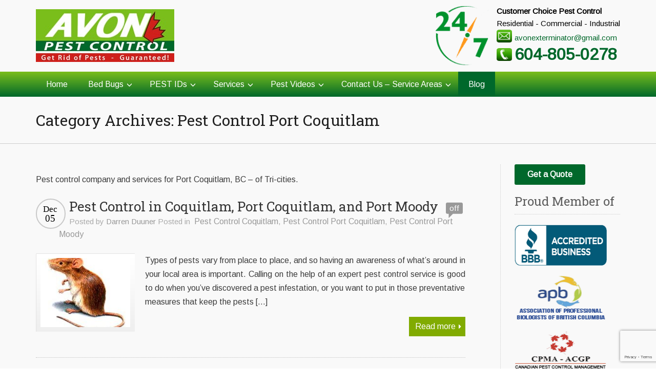

--- FILE ---
content_type: text/html; charset=UTF-8
request_url: https://www.avonpestcontrol.ca/category/pest-control-port-coquitlam/
body_size: 20084
content:
<!DOCTYPE html>
<html lang="en-US">
    <head>
		<!-- Global site tag (gtag.js) - Google Analytics -->
<script async src="https://www.googletagmanager.com/gtag/js?id=UA-141374066-1"></script>
<script>
  window.dataLayer = window.dataLayer || [];
  function gtag(){dataLayer.push(arguments);}
  gtag('js', new Date());

  gtag('config', 'UA-141374066-1'); gtag('config', 'AW-1039341779');
</script>
		
        <meta name="viewport" content="width=device-width, initial-scale=1.0, maximum-scale=1.0, user-scalable=0" />
        <meta charset="UTF-8" />
                
        <link rel="profile" href="//gmpg.org/xfn/11" />
        <link rel="pingback" href="https://www.avonpestcontrol.ca/xmlrpc.php" />
            <style type="text/css">
        body{ background:fixed url(''); }		
    </style>
    <meta name='robots' content='index, follow, max-image-preview:large, max-snippet:-1, max-video-preview:-1' />

	<!-- This site is optimized with the Yoast SEO plugin v26.6 - https://yoast.com/wordpress/plugins/seo/ -->
	<title>Pest Control Port Coquitlam Archives - Metro Vancouver Pest Control Service - Customer&#039;s Choice</title>
	<link rel="canonical" href="https://www.avonpestcontrol.ca/category/pest-control-port-coquitlam/" />
	<meta property="og:locale" content="en_US" />
	<meta property="og:type" content="article" />
	<meta property="og:title" content="Pest Control Port Coquitlam Archives - Metro Vancouver Pest Control Service - Customer&#039;s Choice" />
	<meta property="og:description" content="Pest control company and services for Port Coquitlam, BC &#8211; of Tri-cities." />
	<meta property="og:url" content="https://www.avonpestcontrol.ca/category/pest-control-port-coquitlam/" />
	<meta property="og:site_name" content="Metro Vancouver Pest Control Service - Customer&#039;s Choice" />
	<meta name="twitter:card" content="summary_large_image" />
	<!-- / Yoast SEO plugin. -->


<link rel="amphtml" href="https://www.avonpestcontrol.ca/category/pest-control-port-coquitlam/amp/" /><meta name="generator" content="AMP for WP 1.1.10"/><link rel='dns-prefetch' href='//www.google.com' />
<link rel='dns-prefetch' href='//fonts.googleapis.com' />
<link rel="alternate" type="application/rss+xml" title="Metro Vancouver Pest Control Service - Customer&#039;s Choice &raquo; Feed" href="https://www.avonpestcontrol.ca/feed/" />
<link rel="alternate" type="application/rss+xml" title="Metro Vancouver Pest Control Service - Customer&#039;s Choice &raquo; Pest Control Port Coquitlam Category Feed" href="https://www.avonpestcontrol.ca/category/pest-control-port-coquitlam/feed/" />
		<style>
			.lazyload,
			.lazyloading {
				max-width: 100%;
			}
		</style>
		<style id='wp-img-auto-sizes-contain-inline-css' type='text/css'>
img:is([sizes=auto i],[sizes^="auto," i]){contain-intrinsic-size:3000px 1500px}
/*# sourceURL=wp-img-auto-sizes-contain-inline-css */
</style>
<style id='wp-emoji-styles-inline-css' type='text/css'>

	img.wp-smiley, img.emoji {
		display: inline !important;
		border: none !important;
		box-shadow: none !important;
		height: 1em !important;
		width: 1em !important;
		margin: 0 0.07em !important;
		vertical-align: -0.1em !important;
		background: none !important;
		padding: 0 !important;
	}
/*# sourceURL=wp-emoji-styles-inline-css */
</style>
<style id='wp-block-library-inline-css' type='text/css'>
:root{--wp-block-synced-color:#7a00df;--wp-block-synced-color--rgb:122,0,223;--wp-bound-block-color:var(--wp-block-synced-color);--wp-editor-canvas-background:#ddd;--wp-admin-theme-color:#007cba;--wp-admin-theme-color--rgb:0,124,186;--wp-admin-theme-color-darker-10:#006ba1;--wp-admin-theme-color-darker-10--rgb:0,107,160.5;--wp-admin-theme-color-darker-20:#005a87;--wp-admin-theme-color-darker-20--rgb:0,90,135;--wp-admin-border-width-focus:2px}@media (min-resolution:192dpi){:root{--wp-admin-border-width-focus:1.5px}}.wp-element-button{cursor:pointer}:root .has-very-light-gray-background-color{background-color:#eee}:root .has-very-dark-gray-background-color{background-color:#313131}:root .has-very-light-gray-color{color:#eee}:root .has-very-dark-gray-color{color:#313131}:root .has-vivid-green-cyan-to-vivid-cyan-blue-gradient-background{background:linear-gradient(135deg,#00d084,#0693e3)}:root .has-purple-crush-gradient-background{background:linear-gradient(135deg,#34e2e4,#4721fb 50%,#ab1dfe)}:root .has-hazy-dawn-gradient-background{background:linear-gradient(135deg,#faaca8,#dad0ec)}:root .has-subdued-olive-gradient-background{background:linear-gradient(135deg,#fafae1,#67a671)}:root .has-atomic-cream-gradient-background{background:linear-gradient(135deg,#fdd79a,#004a59)}:root .has-nightshade-gradient-background{background:linear-gradient(135deg,#330968,#31cdcf)}:root .has-midnight-gradient-background{background:linear-gradient(135deg,#020381,#2874fc)}:root{--wp--preset--font-size--normal:16px;--wp--preset--font-size--huge:42px}.has-regular-font-size{font-size:1em}.has-larger-font-size{font-size:2.625em}.has-normal-font-size{font-size:var(--wp--preset--font-size--normal)}.has-huge-font-size{font-size:var(--wp--preset--font-size--huge)}.has-text-align-center{text-align:center}.has-text-align-left{text-align:left}.has-text-align-right{text-align:right}.has-fit-text{white-space:nowrap!important}#end-resizable-editor-section{display:none}.aligncenter{clear:both}.items-justified-left{justify-content:flex-start}.items-justified-center{justify-content:center}.items-justified-right{justify-content:flex-end}.items-justified-space-between{justify-content:space-between}.screen-reader-text{border:0;clip-path:inset(50%);height:1px;margin:-1px;overflow:hidden;padding:0;position:absolute;width:1px;word-wrap:normal!important}.screen-reader-text:focus{background-color:#ddd;clip-path:none;color:#444;display:block;font-size:1em;height:auto;left:5px;line-height:normal;padding:15px 23px 14px;text-decoration:none;top:5px;width:auto;z-index:100000}html :where(.has-border-color){border-style:solid}html :where([style*=border-top-color]){border-top-style:solid}html :where([style*=border-right-color]){border-right-style:solid}html :where([style*=border-bottom-color]){border-bottom-style:solid}html :where([style*=border-left-color]){border-left-style:solid}html :where([style*=border-width]){border-style:solid}html :where([style*=border-top-width]){border-top-style:solid}html :where([style*=border-right-width]){border-right-style:solid}html :where([style*=border-bottom-width]){border-bottom-style:solid}html :where([style*=border-left-width]){border-left-style:solid}html :where(img[class*=wp-image-]){height:auto;max-width:100%}:where(figure){margin:0 0 1em}html :where(.is-position-sticky){--wp-admin--admin-bar--position-offset:var(--wp-admin--admin-bar--height,0px)}@media screen and (max-width:600px){html :where(.is-position-sticky){--wp-admin--admin-bar--position-offset:0px}}

/*# sourceURL=wp-block-library-inline-css */
</style><style id='global-styles-inline-css' type='text/css'>
:root{--wp--preset--aspect-ratio--square: 1;--wp--preset--aspect-ratio--4-3: 4/3;--wp--preset--aspect-ratio--3-4: 3/4;--wp--preset--aspect-ratio--3-2: 3/2;--wp--preset--aspect-ratio--2-3: 2/3;--wp--preset--aspect-ratio--16-9: 16/9;--wp--preset--aspect-ratio--9-16: 9/16;--wp--preset--color--black: #000000;--wp--preset--color--cyan-bluish-gray: #abb8c3;--wp--preset--color--white: #ffffff;--wp--preset--color--pale-pink: #f78da7;--wp--preset--color--vivid-red: #cf2e2e;--wp--preset--color--luminous-vivid-orange: #ff6900;--wp--preset--color--luminous-vivid-amber: #fcb900;--wp--preset--color--light-green-cyan: #7bdcb5;--wp--preset--color--vivid-green-cyan: #00d084;--wp--preset--color--pale-cyan-blue: #8ed1fc;--wp--preset--color--vivid-cyan-blue: #0693e3;--wp--preset--color--vivid-purple: #9b51e0;--wp--preset--gradient--vivid-cyan-blue-to-vivid-purple: linear-gradient(135deg,rgb(6,147,227) 0%,rgb(155,81,224) 100%);--wp--preset--gradient--light-green-cyan-to-vivid-green-cyan: linear-gradient(135deg,rgb(122,220,180) 0%,rgb(0,208,130) 100%);--wp--preset--gradient--luminous-vivid-amber-to-luminous-vivid-orange: linear-gradient(135deg,rgb(252,185,0) 0%,rgb(255,105,0) 100%);--wp--preset--gradient--luminous-vivid-orange-to-vivid-red: linear-gradient(135deg,rgb(255,105,0) 0%,rgb(207,46,46) 100%);--wp--preset--gradient--very-light-gray-to-cyan-bluish-gray: linear-gradient(135deg,rgb(238,238,238) 0%,rgb(169,184,195) 100%);--wp--preset--gradient--cool-to-warm-spectrum: linear-gradient(135deg,rgb(74,234,220) 0%,rgb(151,120,209) 20%,rgb(207,42,186) 40%,rgb(238,44,130) 60%,rgb(251,105,98) 80%,rgb(254,248,76) 100%);--wp--preset--gradient--blush-light-purple: linear-gradient(135deg,rgb(255,206,236) 0%,rgb(152,150,240) 100%);--wp--preset--gradient--blush-bordeaux: linear-gradient(135deg,rgb(254,205,165) 0%,rgb(254,45,45) 50%,rgb(107,0,62) 100%);--wp--preset--gradient--luminous-dusk: linear-gradient(135deg,rgb(255,203,112) 0%,rgb(199,81,192) 50%,rgb(65,88,208) 100%);--wp--preset--gradient--pale-ocean: linear-gradient(135deg,rgb(255,245,203) 0%,rgb(182,227,212) 50%,rgb(51,167,181) 100%);--wp--preset--gradient--electric-grass: linear-gradient(135deg,rgb(202,248,128) 0%,rgb(113,206,126) 100%);--wp--preset--gradient--midnight: linear-gradient(135deg,rgb(2,3,129) 0%,rgb(40,116,252) 100%);--wp--preset--font-size--small: 13px;--wp--preset--font-size--medium: 20px;--wp--preset--font-size--large: 36px;--wp--preset--font-size--x-large: 42px;--wp--preset--spacing--20: 0.44rem;--wp--preset--spacing--30: 0.67rem;--wp--preset--spacing--40: 1rem;--wp--preset--spacing--50: 1.5rem;--wp--preset--spacing--60: 2.25rem;--wp--preset--spacing--70: 3.38rem;--wp--preset--spacing--80: 5.06rem;--wp--preset--shadow--natural: 6px 6px 9px rgba(0, 0, 0, 0.2);--wp--preset--shadow--deep: 12px 12px 50px rgba(0, 0, 0, 0.4);--wp--preset--shadow--sharp: 6px 6px 0px rgba(0, 0, 0, 0.2);--wp--preset--shadow--outlined: 6px 6px 0px -3px rgb(255, 255, 255), 6px 6px rgb(0, 0, 0);--wp--preset--shadow--crisp: 6px 6px 0px rgb(0, 0, 0);}:where(.is-layout-flex){gap: 0.5em;}:where(.is-layout-grid){gap: 0.5em;}body .is-layout-flex{display: flex;}.is-layout-flex{flex-wrap: wrap;align-items: center;}.is-layout-flex > :is(*, div){margin: 0;}body .is-layout-grid{display: grid;}.is-layout-grid > :is(*, div){margin: 0;}:where(.wp-block-columns.is-layout-flex){gap: 2em;}:where(.wp-block-columns.is-layout-grid){gap: 2em;}:where(.wp-block-post-template.is-layout-flex){gap: 1.25em;}:where(.wp-block-post-template.is-layout-grid){gap: 1.25em;}.has-black-color{color: var(--wp--preset--color--black) !important;}.has-cyan-bluish-gray-color{color: var(--wp--preset--color--cyan-bluish-gray) !important;}.has-white-color{color: var(--wp--preset--color--white) !important;}.has-pale-pink-color{color: var(--wp--preset--color--pale-pink) !important;}.has-vivid-red-color{color: var(--wp--preset--color--vivid-red) !important;}.has-luminous-vivid-orange-color{color: var(--wp--preset--color--luminous-vivid-orange) !important;}.has-luminous-vivid-amber-color{color: var(--wp--preset--color--luminous-vivid-amber) !important;}.has-light-green-cyan-color{color: var(--wp--preset--color--light-green-cyan) !important;}.has-vivid-green-cyan-color{color: var(--wp--preset--color--vivid-green-cyan) !important;}.has-pale-cyan-blue-color{color: var(--wp--preset--color--pale-cyan-blue) !important;}.has-vivid-cyan-blue-color{color: var(--wp--preset--color--vivid-cyan-blue) !important;}.has-vivid-purple-color{color: var(--wp--preset--color--vivid-purple) !important;}.has-black-background-color{background-color: var(--wp--preset--color--black) !important;}.has-cyan-bluish-gray-background-color{background-color: var(--wp--preset--color--cyan-bluish-gray) !important;}.has-white-background-color{background-color: var(--wp--preset--color--white) !important;}.has-pale-pink-background-color{background-color: var(--wp--preset--color--pale-pink) !important;}.has-vivid-red-background-color{background-color: var(--wp--preset--color--vivid-red) !important;}.has-luminous-vivid-orange-background-color{background-color: var(--wp--preset--color--luminous-vivid-orange) !important;}.has-luminous-vivid-amber-background-color{background-color: var(--wp--preset--color--luminous-vivid-amber) !important;}.has-light-green-cyan-background-color{background-color: var(--wp--preset--color--light-green-cyan) !important;}.has-vivid-green-cyan-background-color{background-color: var(--wp--preset--color--vivid-green-cyan) !important;}.has-pale-cyan-blue-background-color{background-color: var(--wp--preset--color--pale-cyan-blue) !important;}.has-vivid-cyan-blue-background-color{background-color: var(--wp--preset--color--vivid-cyan-blue) !important;}.has-vivid-purple-background-color{background-color: var(--wp--preset--color--vivid-purple) !important;}.has-black-border-color{border-color: var(--wp--preset--color--black) !important;}.has-cyan-bluish-gray-border-color{border-color: var(--wp--preset--color--cyan-bluish-gray) !important;}.has-white-border-color{border-color: var(--wp--preset--color--white) !important;}.has-pale-pink-border-color{border-color: var(--wp--preset--color--pale-pink) !important;}.has-vivid-red-border-color{border-color: var(--wp--preset--color--vivid-red) !important;}.has-luminous-vivid-orange-border-color{border-color: var(--wp--preset--color--luminous-vivid-orange) !important;}.has-luminous-vivid-amber-border-color{border-color: var(--wp--preset--color--luminous-vivid-amber) !important;}.has-light-green-cyan-border-color{border-color: var(--wp--preset--color--light-green-cyan) !important;}.has-vivid-green-cyan-border-color{border-color: var(--wp--preset--color--vivid-green-cyan) !important;}.has-pale-cyan-blue-border-color{border-color: var(--wp--preset--color--pale-cyan-blue) !important;}.has-vivid-cyan-blue-border-color{border-color: var(--wp--preset--color--vivid-cyan-blue) !important;}.has-vivid-purple-border-color{border-color: var(--wp--preset--color--vivid-purple) !important;}.has-vivid-cyan-blue-to-vivid-purple-gradient-background{background: var(--wp--preset--gradient--vivid-cyan-blue-to-vivid-purple) !important;}.has-light-green-cyan-to-vivid-green-cyan-gradient-background{background: var(--wp--preset--gradient--light-green-cyan-to-vivid-green-cyan) !important;}.has-luminous-vivid-amber-to-luminous-vivid-orange-gradient-background{background: var(--wp--preset--gradient--luminous-vivid-amber-to-luminous-vivid-orange) !important;}.has-luminous-vivid-orange-to-vivid-red-gradient-background{background: var(--wp--preset--gradient--luminous-vivid-orange-to-vivid-red) !important;}.has-very-light-gray-to-cyan-bluish-gray-gradient-background{background: var(--wp--preset--gradient--very-light-gray-to-cyan-bluish-gray) !important;}.has-cool-to-warm-spectrum-gradient-background{background: var(--wp--preset--gradient--cool-to-warm-spectrum) !important;}.has-blush-light-purple-gradient-background{background: var(--wp--preset--gradient--blush-light-purple) !important;}.has-blush-bordeaux-gradient-background{background: var(--wp--preset--gradient--blush-bordeaux) !important;}.has-luminous-dusk-gradient-background{background: var(--wp--preset--gradient--luminous-dusk) !important;}.has-pale-ocean-gradient-background{background: var(--wp--preset--gradient--pale-ocean) !important;}.has-electric-grass-gradient-background{background: var(--wp--preset--gradient--electric-grass) !important;}.has-midnight-gradient-background{background: var(--wp--preset--gradient--midnight) !important;}.has-small-font-size{font-size: var(--wp--preset--font-size--small) !important;}.has-medium-font-size{font-size: var(--wp--preset--font-size--medium) !important;}.has-large-font-size{font-size: var(--wp--preset--font-size--large) !important;}.has-x-large-font-size{font-size: var(--wp--preset--font-size--x-large) !important;}
/*# sourceURL=global-styles-inline-css */
</style>

<style id='classic-theme-styles-inline-css' type='text/css'>
/*! This file is auto-generated */
.wp-block-button__link{color:#fff;background-color:#32373c;border-radius:9999px;box-shadow:none;text-decoration:none;padding:calc(.667em + 2px) calc(1.333em + 2px);font-size:1.125em}.wp-block-file__button{background:#32373c;color:#fff;text-decoration:none}
/*# sourceURL=/wp-includes/css/classic-themes.min.css */
</style>
<link rel='stylesheet' id='prs_font_awesome-css' href='https://www.avonpestcontrol.ca/wp-content/plugins/project-supremacy-v3/assets/css/vendor/font-awesome.min.css?ver=6.9' type='text/css' media='all' />
<link rel='stylesheet' id='prs_review_widget-css' href='https://www.avonpestcontrol.ca/wp-content/plugins/project-supremacy-v3/assets/css/review-widget.css?ver=6.9' type='text/css' media='all' />
<link rel='stylesheet' id='prs_review_display-css' href='https://www.avonpestcontrol.ca/wp-content/plugins/project-supremacy-v3/assets/css/review-display.css?ver=6.9' type='text/css' media='all' />
<link rel='stylesheet' id='widgetopts-styles-css' href='https://www.avonpestcontrol.ca/wp-content/plugins/widget-options/assets/css/widget-options.css?ver=4.1.3' type='text/css' media='all' />
<link rel='stylesheet' id='cmplz-general-css' href='https://www.avonpestcontrol.ca/wp-content/plugins/complianz-gdpr/assets/css/cookieblocker.min.css?ver=1767619754' type='text/css' media='all' />
<link rel='stylesheet' id='bizway-bootstrap-css' href='https://www.avonpestcontrol.ca/wp-content/themes/bizway-pro/assets/css/bootstrap.css?ver=6.9' type='text/css' media='all' />
<link rel='stylesheet' id='bizway-reset-css' href='https://www.avonpestcontrol.ca/wp-content/themes/bizway-pro/assets/css/reset.css?ver=6.9' type='text/css' media='all' />
<link rel='stylesheet' id='bizway-screen-css' href='https://www.avonpestcontrol.ca/wp-content/themes/bizway-pro/assets/css/screen.css?ver=6.9' type='text/css' media='all' />
<link rel='stylesheet' id='bizway-style-css' href='https://www.avonpestcontrol.ca/wp-content/themes/bizway-pro/style.css?ver=6.9' type='text/css' media='all' />
<link rel='stylesheet' id='bizway-meanmenu-css' href='https://www.avonpestcontrol.ca/wp-content/themes/bizway-pro/assets/css/meanmenu.css?ver=6.9' type='text/css' media='all' />
<link rel='stylesheet' id='bizway-prettyPhoto-css' href='https://www.avonpestcontrol.ca/wp-content/themes/bizway-pro/assets/css/prettyPhoto.css?ver=6.9' type='text/css' media='all' />
<link rel='stylesheet' id='bizway-font_awsome-css' href='https://www.avonpestcontrol.ca/wp-content/themes/bizway-pro/assets/font-awesome/css/font-awesome.min.css?ver=6.9' type='text/css' media='all' />
<link rel='stylesheet' id='bizway-font-arimo-css' href='//fonts.googleapis.com/css?family=Arimo&#038;ver=6.9' type='text/css' media='all' />
<link rel='stylesheet' id='bizway-font-roboto-slab-css' href='//fonts.googleapis.com/css?family=Roboto+Slab%3A300%2C400%2C700&#038;ver=6.9' type='text/css' media='all' />
<link rel='stylesheet' id='bizway-font-roboto-css' href='//fonts.googleapis.com/css?family=Roboto%3A400%2C300%2C700&#038;ver=6.9' type='text/css' media='all' />
<link rel='stylesheet' id='coloroptions-css' href='https://www.avonpestcontrol.ca/wp-content/themes/bizway-pro/assets/css/color/green.css?ver=6.9' type='text/css' media='all' />
<link rel='stylesheet' id='bizway-shortcodes-css' href='https://www.avonpestcontrol.ca/wp-content/themes/bizway-pro/assets/css/shortcode.css?ver=6.9' type='text/css' media='all' />
<link rel='stylesheet' id='bizway-responsive-css' href='https://www.avonpestcontrol.ca/wp-content/themes/bizway-pro/assets/css/responsive.css?ver=6.9' type='text/css' media='all' />
<link rel='stylesheet' id='bizway-woocommerce-css' href='https://www.avonpestcontrol.ca/wp-content/themes/bizway-pro/assets/css/woocommerce.css?ver=6.9' type='text/css' media='all' />
<link rel='stylesheet' id='simple-social-icons-font-css' href='https://www.avonpestcontrol.ca/wp-content/plugins/simple-social-icons/css/style.css?ver=4.0.0' type='text/css' media='all' />
<script type="text/javascript" async src="https://www.avonpestcontrol.ca/wp-content/plugins/burst-statistics/assets/js/timeme/timeme.min.js?ver=1767619753" id="burst-timeme-js"></script>
<script type="text/javascript" async src="https://www.avonpestcontrol.ca/wp-content/uploads/burst/js/burst.min.js?ver=1769082724" id="burst-js"></script>
<script type="text/javascript" src="https://www.avonpestcontrol.ca/wp-includes/js/jquery/jquery.min.js?ver=3.7.1" id="jquery-core-js"></script>
<script type="text/javascript" src="https://www.avonpestcontrol.ca/wp-includes/js/jquery/jquery-migrate.min.js?ver=3.4.1" id="jquery-migrate-js"></script>
<script type="text/javascript" id="prs_user-js-extra">
/* <![CDATA[ */
var prs_data = {"wp_get":"https://www.avonpestcontrol.ca/wp-admin/admin-ajax.php","wp_post":"https://www.avonpestcontrol.ca/wp-admin/admin-post.php","plugins_url":"https://www.avonpestcontrol.ca/wp-content/plugins","sitename":"Metro Vancouver Pest Control Service - Customer's Choice","ps_user_membership":""};
//# sourceURL=prs_user-js-extra
/* ]]> */
</script>
<script type="text/javascript" src="https://www.avonpestcontrol.ca/wp-content/plugins/project-supremacy-v3/assets/js/prs_user.js?ver=1" id="prs_user-js"></script>
<script type="text/javascript" src="//www.google.com/recaptcha/api.js?ver=1" id="prs_captcha_api-js"></script>
<script type="text/javascript" src="https://www.avonpestcontrol.ca/wp-content/plugins/project-supremacy-v3/assets/js/review-widget.js?ver=1" id="prs_review_widget-js"></script>
<script type="text/javascript" src="https://www.avonpestcontrol.ca/wp-content/themes/bizway-pro/assets/js/ddsmoothmenu.js?ver=6.9" id="inkthemes-ddsmoothmenu-js"></script>
<script type="text/javascript" src="https://www.avonpestcontrol.ca/wp-content/themes/bizway-pro/assets/js/jquery.flexslider.js?ver=6.9" id="inkthemes-slider-js"></script>
<script type="text/javascript" src="https://www.avonpestcontrol.ca/wp-content/themes/bizway-pro/assets/js/jquery.prettyPhoto.js?ver=6.9" id="inkthemes-jquery.prettyPhoto-js"></script>
<script type="text/javascript" src="https://www.avonpestcontrol.ca/wp-content/themes/bizway-pro/assets/js/jquery.meanmenu.js?ver=6.9" id="bizway-pro-meanmenu-js"></script>
<script type="text/javascript" src="https://www.avonpestcontrol.ca/wp-content/themes/bizway-pro/assets/js/jquery.validate.js?ver=6.9" id="inkthemes-validate-js"></script>
<script type="text/javascript" src="https://www.avonpestcontrol.ca/wp-content/themes/bizway-pro/assets/js/jquery.hover3d.js?ver=6.9" id="inkthemes-hower3d-js"></script>
<script type="text/javascript" src="https://www.avonpestcontrol.ca/wp-content/themes/bizway-pro/assets/js/custom.js?ver=6.9" id="inkthemes-custom-js"></script>
<link rel="https://api.w.org/" href="https://www.avonpestcontrol.ca/wp-json/" /><link rel="alternate" title="JSON" type="application/json" href="https://www.avonpestcontrol.ca/wp-json/wp/v2/categories/132" /><link rel="EditURI" type="application/rsd+xml" title="RSD" href="https://www.avonpestcontrol.ca/xmlrpc.php?rsd" />
<meta name="generator" content="WordPress 6.9" />
 <style> #h5vpQuickPlayer { width: 100%; max-width: 100%; margin: 0 auto; } </style> <!-- Facebook Pixel Code -->
<script>
  !function(f,b,e,v,n,t,s)
  {if(f.fbq)return;n=f.fbq=function(){n.callMethod?
  n.callMethod.apply(n,arguments):n.queue.push(arguments)};
  if(!f._fbq)f._fbq=n;n.push=n;n.loaded=!0;n.version='2.0';
  n.queue=[];t=b.createElement(e);t.async=!0;
  t.src=v;s=b.getElementsByTagName(e)[0];
  s.parentNode.insertBefore(t,s)}(window, document,'script',
  'https://connect.facebook.net/en_US/fbevents.js');
  fbq('init', '884319522063444');
  fbq('track', 'PageView');
</script>
<noscript><img height="1" width="1" style="display:none"
  src="https://www.facebook.com/tr?id=884319522063444&ev=PageView&noscript=1"
/></noscript>
<!-- End Facebook Pixel Code -->
<script>
  gtag('config', 'AW-1039341779/zNmaCLLB0dUBENOxzO8D', {
    'phone_conversion_number': 'REPLACE WITH VALUE'
  });
</script>
<script type="text/javascript">
    (function(c,l,a,r,i,t,y){
        c[a]=c[a]||function(){(c[a].q=c[a].q||[]).push(arguments)};
        t=l.createElement(r);t.async=1;t.src="https://www.clarity.ms/tag/"+i;
        y=l.getElementsByTagName(r)[0];y.parentNode.insertBefore(t,y);
    })(window, document, "clarity", "script", "ky4pbhdrv7");
</script>
<meta name="trustpilot-one-time-domain-verification-id" content="86e3d994-2f40-46d4-a495-536baa9f0a41"/>

<!-- home -->
<script type="application/ld+json">
{
  "@context": "https://schema.org",
  "@type": "Organization",
  "name": "Avon Pest Control",
  "url": "https://www.avonpestcontrol.ca/",
  "logo": "https://avonpestcontrol.ca/wp-content/uploads/logo-new.jpg",
  "contactPoint": {
    "@type": "ContactPoint",
    "telephone": "6048050278",
    "contactType": "customer service",
    "areaServed": "CA",
    "availableLanguage": "en"
  },
  "sameAs": "https://www.facebook.com/avonpestcontrol.ca"
  "https://www.instagram.com/avonpestcontrol.ca?igsh=MWJmdWlnMTlyNmgwNQ%3D%3D"
}
</script>
<script type="application/ld+json">
{
  "@context": "https://schema.org",
  "@type": "LocalBusiness",
  "name": "Avon Pest Control",
  "image": "https://avonpestcontrol.ca/wp-content/uploads/logo-new.jpg",
  "@id": "",
  "url": "https://www.avonpestcontrol.ca/",
  "telephone": "6048050278",
  "address": {
    "@type": "PostalAddress",
    "streetAddress": "7402 Inverness St. Vancouver BC Canada V5X 4H1",
    "addressLocality": "Vancouver",
    "addressRegion": "BC",
    "postalCode": "V5X 4H",
    "addressCountry": "CA"
  },
  "geo": {
    "@type": "GeoCoordinates",
    "latitude": 49.2173238,
    "longitude": -123.0797428
  } ,
  "sameAs": "https://www.facebook.com/avonpestcontrol.ca" 
  "https://www.instagram.com/avonpestcontrol.ca?igsh=MWJmdWlnMTlyNmgwNQ%3D%3D"
}
</script>
<script type="application/ld+json">
{
  "@context": "https://schema.org/",
  "@type": "WebSite",
  "name": "Avon Pest Control",
  "url": "https://www.avonpestcontrol.ca/",
  "potentialAction": {
    "@type": "SearchAction",
    "target": "{search_term_string}",
    "query-input": "required name=search_term_string"
  }
}
</script>
<!-- home -->

<!-- Bed Bug Removal & Control -->
<script type="application/ld+json">
{
  "@context": "https://schema.org/", 
  "@type": "Product", 
  "name": "Bed Bug Removal & Control",
  "image": "https://www.avonpestcontrol.ca/wp-content/uploads/2014/11/lifecycle.jpg",
  "description": "Getting frustrated with bed bug bites? Looking for a permanent solution for residential or commercial bed bug removal in Vancouver, Burnaby, White Rock, Delta or Surrey? Then start with understanding the problem by observing its development, features, traces of presence, etc to completely eradicate them from your environment.",
  "brand": {
    "@type": "Brand",
    "name": "Avon Pest Control"
  },
  "sku": "",
  "offers": {
    "@type": "AggregateOffer",
    "url": "https://www.avonpestcontrol.ca/bed-bugs/",
    "priceCurrency": "CAD",
    "lowPrice": ""
  },
  "aggregateRating": {
    "@type": "AggregateRating",
    "ratingValue": "5",
    "bestRating": "5",
    "worstRating": "1",
    "ratingCount": "1",
    "reviewCount": "1"
  },
  "review": {
    "@type": "Review",
    "name": "Sophia",
    "reviewBody": "Avon Pest Control is a trustworthy and dependable choice for pest control services in Vancouver. With a stellar reputation and positive reviews, they are a go-to option for tackling pest issues effectively.",
    "reviewRating": {
      "@type": "Rating",
      "ratingValue": "5",
      "bestRating": "5",
      "worstRating": "1"
    },
    "datePublished": "2024-03-20",
    "author": {"@type": "Person", "name": "David"}
  }
}
</script>
<!-- Bed Bug Removal & Control -->

<!-- Delta Pest Control Services -->
<script type="application/ld+json">
{
  "@context": "https://schema.org/", 
  "@type": "Product", 
  "name": "Delta Pest Control Services",
  "image": "https://www.avonpestcontrol.ca/wp-content/uploads/2014/11/Delta_Pest_Control-300x206.jpg",
  "description": "Delta, BC is a beautiful place to live, a sunny municipality bordered by the Fraser River to the north and Surrey and US to the south. The river flows through marshes and bird protection lands.",
  "brand": {
    "@type": "Brand",
    "name": "Avon Pest Control"
  },
  "sku": "",
  "offers": {
    "@type": "AggregateOffer",
    "url": "https://www.avonpestcontrol.ca/delta-exterminator/",
    "priceCurrency": "CAD",
    "lowPrice": ""
  },
  "aggregateRating": {
    "@type": "AggregateRating",
    "ratingValue": "5",
    "bestRating": "5",
    "worstRating": "1",
    "ratingCount": "1",
    "reviewCount": "1"
  },
  "review": {
    "@type": "Review",
    "name": "David",
    "reviewBody": "Avon Pest Control's team is professional and efficient. They handle pest issues promptly and with great care, ensuring a thorough job every time.",
    "reviewRating": {
      "@type": "Rating",
      "ratingValue": "5",
      "bestRating": "5",
      "worstRating": "1"
    },
    "datePublished": "2024-02-22",
    "author": {"@type": "Person", "name": "David"}
  }
}
</script>
<!-- Delta Pest Control Services -->

<!-- Surrey Pest Control Services -->
<script type="application/ld+json">
{
  "@context": "https://schema.org/", 
  "@type": "Product", 
  "name": "Surrey Pest Control Services",
  "image": "https://www.avonpestcontrol.ca/wp-content/uploads/2014/11/pest-control-300x225.jpg",
  "description": "Avon Pest control is a Lower Mainland based, respected and fast growing pest management and consulting company.",
  "brand": {
    "@type": "Brand",
    "name": "Avon Pest Control"
  },
  "sku": "",
  "offers": {
    "@type": "Offer",
    "url": "https://www.avonpestcontrol.ca/surrey-exterminator/",
    "priceCurrency": "CAD",
    "price": "",
    "availability": "https://schema.org/InStock",
    "itemCondition": "https://schema.org/NewCondition"
  },
  "aggregateRating": {
    "@type": "AggregateRating",
    "ratingValue": "5",
    "bestRating": "5",
    "worstRating": "1",
    "ratingCount": "1",
    "reviewCount": "1"
  },
  "review": {
    "@type": "Review",
    "name": "Olive",
    "reviewBody": "Highly recommended in Vancouver for their exceptional services. Customers praise their attention to detail and commitment to solving pest problems effectively.",
    "reviewRating": {
      "@type": "Rating",
      "ratingValue": "5",
      "bestRating": "5",
      "worstRating": "1"
    },
    "datePublished": "2024-01-01",
    "author": {"@type": "Person", "name": "Olive"}
  }
}
</script>
<!-- Surrey Pest Control Services -->

<!-- Wasp removal surrey -->
<script type="application/ld+json">
{
  "@context": "https://schema.org/", 
  "@type": "Product", 
  "name": "Wasp Removal Surrey",
  "image": "https://www.avonpestcontrol.ca/wp-content/uploads/2014/11/Delta_Pest_Control-300x206.jpg",
  "description": "Delta, BC is a beautiful place to live, a sunny municipality bordered by the Fraser River to the north and Surrey and US to the south. The river flows through marshes and bird protection lands.",
  "brand": {
    "@type": "Brand",
    "name": "Avon Pest Control"
  },
  "sku": "",
  "offers": {
    "@type": "AggregateOffer",
    "url": "https://www.avonpestcontrol.ca/wasp-removal-surrey-best-wasp-removal-surrey-pest-control/",
    "priceCurrency": "CAD",
    "lowPrice": ""
  },
  "aggregateRating": {
    "@type": "AggregateRating",
    "ratingValue": "5",
    "bestRating": "5",
    "worstRating": "1",
    "ratingCount": "1",
    "reviewCount": "1"
  },
  "review": {
    "@type": "Review",
    "name": "Shawn",
    "reviewBody": "They delivers best professional service that is both effective and reliable. Their expertise in pest control is evident in the results they achieve.",
    "reviewRating": {
      "@type": "Rating",
      "ratingValue": "5",
      "bestRating": "5",
      "worstRating": "1"
    },
    "datePublished": "2024-02-13",
    "author": {"@type": "Person", "name": "Shawn"}
  }
}
</script>
<!-- Wasp removal surrey -->		<script>
			document.documentElement.className = document.documentElement.className.replace('no-js', 'js');
		</script>
				<style>
			.no-js img.lazyload {
				display: none;
			}

			figure.wp-block-image img.lazyloading {
				min-width: 150px;
			}

			.lazyload,
			.lazyloading {
				--smush-placeholder-width: 100px;
				--smush-placeholder-aspect-ratio: 1/1;
				width: var(--smush-image-width, var(--smush-placeholder-width)) !important;
				aspect-ratio: var(--smush-image-aspect-ratio, var(--smush-placeholder-aspect-ratio)) !important;
			}

						.lazyload, .lazyloading {
				opacity: 0;
			}

			.lazyloaded {
				opacity: 1;
				transition: opacity 400ms;
				transition-delay: 0ms;
			}

					</style>
		    <!--[if lt IE 9]>
       <script src="assets/html5shiv/dist/html5shiv.js"></script>
    <![endif]-->
    <link rel="shortcut icon" href="https://avonpestcontrol.ca/wp-content/uploads/icon-bed-bug.png"/>
<!-- Custom Styling -->
<style type="text/css">
.header .logo {
   margin: 18px 0;
}

.contact-us{
    color: black;
    font-weight: 500!important;
    font-size: 15px!important;
    margin: 10px 0;
}
#clock {
   float: left;
   height: 120px;
   width: auto;
   margin-right: 15px;
}
@media only screen and (max-width: 600px) {
#clock {
   height: 80px;
   margin-top: 20px;
}
}
#contact-text {
   float: left;
   text-align: left;
   display: inline-block;
   vertical-align: top;
}
#contact-text a{
color: #00682B;
}
#contact-text a:hover{
color: #7ABE1B;
}
.menu-container {
background: linear-gradient(to bottom, #7ABE1B 0%,  #00682B 100%)!important;
}

#MainNav .ddsmoothmenu {
   line-height: 48px;
}
#MainNav .ddsmoothmenu li li {
   background: #00682B;
}
#MainNav .ddsmoothmenu li li a:hover {
   background: #7ABE1B;
}
#MainNav .ddsmoothmenu li ul {
   top: 48px!important;
}
#MainNav li.current-menu-item a, #MainNav li.current-menu-parent a, #MainNav li.current_page_parent a, #MainNav li a.selected, #MainNav li.current_page_item a, #MainNav li a:hover{
   background: #00682B;
}
@media (min-width: 992px) {
.col-md-8 {
   width: 75%;
}
.recent_blog_sidebar .col-md-4, .page-content .col-md-4 {
   width: 25%;
}
}
.slider-wrapper-container {
   padding-top: 0;
}
.sidebarheading, .roboto{
   font-family: 'Roboto Slab', serif !important;
}
#proud-member-of p img {
width: 100%;
max-width: 180px;
}
#home-side-contact li{
background: none;
padding-left: 0;
border: none;
}
#home-side-contact li input, #home-side-contact li textarea, #home-side-contact li select{
width: 100%;
}
a.phone {
   font-size: 25px!important;
   font-weight: 700;
}

.column-container{
	overflow: hidden;
	text-align: left;
}
.column {
	display: inline-block;
	vertical-align: top;
	float: left;
	box-sizing: border-box;	
}
.column.half {
    width: 50%;
}
.column.third {
	width: 33%;
}
.column.fourth {
	width: 25%;
}
.column.fifth {
	width: 20%;
}
@media (max-width: 700px) {
.column.third {
	width: 100%;
}
}
.pests {
   margin-bottom: 20px;
}
.pests .column a img {
   width: 100%;
   max-width: 270px;
}
.services {
    background: #81AB01;
    border-radius: 10px;
    border: 6px solid #9ACE02;
    color: #fff;
    margin: 7px;
    padding: 10px;
    
}
.services p {
    color: #fff;
}
.services-heading {
    font-size: 18px;
}
.services img {
    width: 100%;
max-width: 250px;
    margin: 10px 0;
}
div.read_more {
    background: #81AB01;
}
div.read_more:hover {
    background: #9ACE02;
}
.sow-icon-container {
color: #f9f9f9!important;
}
.sow-icon-image {
border-radius: 50%;
background-size: cover!important;
background-position: center center;
}
.map{margin:0px; padding:0px;float:left;}
.map img{width:100%;}
.area{margin:0px; padding:0px 0 3% 0; width:100%; float:left; background-color:#fafafa; border-bottom-left-radius:6px;border-bottom-right-radius:6px;}
.area_part{width:44%;float:left;margin:2% 0 0 6%;padding:0;}
.places{margin:6% 0  00 0; padding:0px; width:100%;  float:left;}
.location{margin:0; padding:0px; float:left;}
.location img {vertical-align: top;}
.areaname{margin:0 0 0 5%; padding:0px;  float:left; font-size: 12px;}
.areaname span{width:100%; }

.msds{margin:4% 0 0 0px; padding:0px; width:100%; float:left;}
.msds img{width:100%;}
.imageMap {width:100%; position:relative;}
.imageMap img {display:block; width:100%; }
.imageMap .hotspots {width:100%; height:100%; position:absolute; left:0; top:0; visibility:hidden;}
.imageMap a {display:block; position:absolute; background:#000; z-index:100; opacity:0.2; filter: alpha(opacity=20); border:1px solid transparent; border-radius:5px;}
.imageMap a.p1 {left:13%; top:18%; width:17%; height:19%;}
.imageMap a.p2 {left:12%; top:41%; width:15%; height:16%;}
.imageMap a.p3 {left:19%; top:72%; width:14%; height:14%;}
.imageMap a.p4 {left:28%; top:55%; width:10%; height:15%;}
.imageMap a.p5 {left:50%; top:37%; width:11%; height:17%;}
.imageMap a.p6 {left:55%; top:68%; width:13%; height:19%;}
.imageMap a.p7 {left:86%; top:59%; width:13%; height:17%;}
.imageMap a + p {position:absolute; left:0%; top:102%; width:100%; color:#000; display:none;}
.imageMap:hover .hotspots {visibility:visible;}
.imageMap p strong {display:block; padding:0; margin:0; font: bold 25px/30px 'times new roman',serif; color:#000;}
.imageMap p {padding:0; margin:0; font: normal 18px/22px 'times new roman',serif; color:#444;}

.imageMap .hotspots div:hover b {width:0; padding:0;}
.imageMap .hotspots div:hover p {display:block;}
.imageMap .hotspots div:hover a {background:#fff; z-index:100; opacity:0.3; filter: alpha(opacity=30); }

.footerheading {
color: #00682B!important;
}
#widget-pic p img {
width: 100%;
max-width: 140px;
}
.breadcrumbs {
font-size:12px;
}
</style>
<link rel="icon" href="https://www.avonpestcontrol.ca/wp-content/uploads/cropped-logo-new-32x32.jpg" sizes="32x32" />
<link rel="icon" href="https://www.avonpestcontrol.ca/wp-content/uploads/cropped-logo-new-192x192.jpg" sizes="192x192" />
<link rel="apple-touch-icon" href="https://www.avonpestcontrol.ca/wp-content/uploads/cropped-logo-new-180x180.jpg" />
<meta name="msapplication-TileImage" content="https://www.avonpestcontrol.ca/wp-content/uploads/cropped-logo-new-270x270.jpg" />
		<style type="text/css" id="wp-custom-css">
			.avon_post{
text-align: justify;
font-size:16px;
font-family: georgia,serif;
}

.avon_post_heading{
text-align: justify;
font-size:16px;
font-family: georgia,serif;
line-height: 25.6px;
}
.post-img img{
	padding: 10px;
	border: 1px solid #ccc;
	width: 100%;
	height: auto;
	margin-bottom: 20px;
}
.avon_contact{
color: #006633; 
font-family: Georgia, 'Times New Roman', Times, serif;
font-size: medium;
}

.avon_headertwo{
color: rgb(0, 51, 51); 
padding: 0px; 
font-size: 20px; 
font-family: 'Times New Roman'; 
line-height: normal; 
text-align: center;
}

.avon_contacttable{
color:#990000;
font-size: 18px;
font-family: 'verdana', Times, serif;
}

.avon_contacttablebottom{
color:#333333;
font-family: 'sans-serif', Arial, Verdana, Trebuchet MS;
line-height: 20.7999992370605px;
}

.avon_emailcontact{
color: #990000; 
font-family: verdana; 
font-size: 17px; 
text-decoration: none; 
margin-left: 0px; 
font-weight: bold;
}

.mean-container a.meanmenu-reveal span:before {
    content: " ";
    height: 3px;
    background-color: #fff;
    width: 22px;
    position: absolute;
    top: 7px;
    display: block;
}
.mean-container a.meanmenu-reveal span:after {
    content: " ";
    height: 3px;
    background-color: #fff;
    width: 22px;
    position: absolute;
    top: 25px;
    display: block;
}

div#header-block img {
    width: 270px;
    height: 100%;
}
#clock {
    width: 104px;
}
div#contact-text img {
    width: 30px!important;
    height: 25px!important;
}



/* Do the Stylesheet */
.contactusForm {
	font-family: Arial, sans-serif;
	color: #222;
}

.contactusForm p {
	margin: 10px 0 5px;
	font-weight: bold;
	color: #000;
}

.contactusForm input[type="text"],
.contactusForm input[type="email"],
.contactusForm textarea {
	font-weight: normal;
	width: 100%;
	padding: 10px;
	border: 1px solid #999;
	border-radius: 4px;
	background: #f2f2f2;
	color: #000;
	box-sizing: border-box;
}

.contactusForm textarea {
	resize: vertical;
}

.contactusForm input[type="submit"] {
	background: #00682B;
	color: #fff;
	padding: 12px 25px;
	border: none;
	border-radius: 4px;
	cursor: pointer;
	transition: 0.3s;
}

.contactusForm input[type="submit"]:hover {
	background: #24a75a;
}

/* form.wpcf7-form {
	background: #fff;
	border: 1px solid #ddd;
	padding: 20px;
} */

.contactusForm p label {
	font-weight: bold;
}


/* Sidebar - Contact Form */
.sidebar #home-side-contact {
	margin: 0;
}

.sidebar #home-side-contact p {
	margin: 0;
}

.sidebar #home-side-contact select {
	margin-bottom: 0;
}

.sidebar #home-side-contact textarea {
	margin-bottom: 0;
}
		</style>
		 
<!-- TrafficFuel PowerPixel -->
<script>
var TFConfig = {
"pixel_id":"481072-P994TH2-367274"
};
	
</script>
<script>	
jQuery.event.special.touchstart = {
        setup: function( _, ns, handle ){
            this.addEventListener("touchstart", handle, { passive: true });
        }
    };	
</script>
		
		
<noscript><iframe data-src="//www.googletagmanager.com/ns.html?id=GTM-P994TH2"
height="0" width="0" style="display:none;visibility:hidden" src="[data-uri]" class="lazyload" data-load-mode="1"></iframe></noscript>
<script type="text/javascript" defer src="https://trafficfuelpixel.s3-us-west-2.amazonaws.com/pixel.js"></script>
<noscript><iframe data-src="//my.trafficfuel.com/powerpixel.php?pixel_id=481072-P994TH2-367274" height="0" width="0" style="display:none;visibility:hidden" src="[data-uri]" class="lazyload" data-load-mode="1"></iframe></noscript>
<noscript><iframe data-src="//www.googletagmanager.com/ns.html?id=GTM-P994TH2"
height="0" width="0" style="display:none;visibility:hidden" src="[data-uri]" class="lazyload" data-load-mode="1"></iframe></noscript>
<script>(function(w,d,s,l,i){w[l]=w[l]||[];w[l].push({'gtm.start':
new Date().getTime(),event:'gtm.js'});var f=d.getElementsByTagName(s)[0],
j=d.createElement(s),dl=l!='dataLayer'?'&l='+l:'';j.async=true;j.src=
'//www.googletagmanager.com/gtm.js?id='+i+dl;f.parentNode.insertBefore(j,f);
})(window,document,'script','dataLayer','GTM-P994TH2');</script>
<!-- End of TrafficFuel PowerPixel -->		
    <link rel='stylesheet' id='contact-form-7-css' href='https://www.avonpestcontrol.ca/wp-content/plugins/contact-form-7/includes/css/styles.css?ver=6.1.4' type='text/css' media='all' />
<meta name="generator" content="WP Rocket 3.20.2" data-wpr-features="wpr_image_dimensions wpr_preload_links wpr_desktop" /></head>
    <body data-cmplz=1 class="archive category category-pest-control-port-coquitlam category-132 wp-theme-bizway-pro" id="regal_body" data-burst_id="132" data-burst_type="category">

        <div data-rocket-location-hash="b0d45b37f2edbb6bd4db5aea39a10194" class="header-container">
            <div data-rocket-location-hash="6005da2017e5fd3302f88d75d9af55c2" class="container">
                <div data-rocket-location-hash="8cf8b233c168af269a213b6e05d249f9" class="row">
                    <div class="col-md-6 col-sm-6">
                        <div id="header-block" class="header">
                            <!--Start Logo-->
                            <div class="logo"> <a href="https://www.avonpestcontrol.ca/"><img data-src="https://avonpestcontrol.ca/wp-content/uploads/logo-new.jpg" alt="Metro Vancouver Pest Control Service &#8211; Customer&#039;s Choice" src="[data-uri]" class="lazyload" /></a></div>
                            <!--End Logo-->
                        </div>
                    </div>
                    <div class="col-md-6 col-sm-6">
                                                    <div class="contact-info"><span class="contact-us">
                                    <img data-src="https://avonpestcontrol.ca/wp-content/uploads/24x7.png" alt="Open 24/7" id="clock" src="[data-uri]" class="lazyload" /> <div id="contact-text"> <strong>Customer Choice Pest Control</strong> <br>Residential - Commercial - Industrial <br><img data-src="https://avonpestcontrol.ca/wp-content/uploads/email2.png" alt="email" style="margin-right: 5px; height: 20px; width: auto; margin-bottom: 10px;" src="[data-uri]" class="lazyload"><a href="email:avonexterminator@gmail.com"><span class="__cf_email__" data-cfemail="c2a3b4adaca7bab6a7b0afabaca3b6adb082a5afa3abaeeca1adaf">[email&#160;protected]</span></a> <br><a href="tel:6048050278"><img data-src="https://avonpestcontrol.ca/wp-content/uploads/ph.png" style="margin-right: 5px; height: 30px; width: auto;" alt="phone" src="[data-uri]" class="lazyload"></a><a href="tel:6048050278"><span style="font-size:32px!important; font-weight:700!important; vertical-align: middle;>604-805-0278</span></a> </div> <a href="tel:6048050278">604-805-0278</a>
                                </span></div>
                        

                    </div>                    
                </div>
				<div class="theme-cta header" style="text-align: center;">
					<a href="https://www.avonpestcontrol.ca/contact-us-form/" style="background-color: #00682B; color:#fff; padding: 10px 25px; display: inline-block; font-size: 16px; line-height: 20px;border-radius: 3px; margin-bottom: 5px;"><strong>Get a Quote</strong></a>
				</div>
                <div class="clear"></div>
            </div>
        </div>
        <div data-rocket-location-hash="f765c382d25268b82711a8706491db4a" class="menu-container">
            <div data-rocket-location-hash="0841f15ebf099eeaba6f2c7f735d0671" class="container">
                <div class="row">
                    <div class="col-md-10"> 
                        <!--Start Menu_Wrapper-->
                        <div class="menu_wrapper">
                            <div id="MainNav">
                                <div id="menu" class="menu-main-menu-container"><ul id="menu" class="ddsmoothmenu"><li id="menu-item-1384" class="menu-item menu-item-type-post_type menu-item-object-page menu-item-home menu-item-1384"><a href="https://www.avonpestcontrol.ca/">Home</a></li>
<li id="menu-item-1153" class="menu-item menu-item-type-post_type menu-item-object-page menu-item-has-children menu-item-1153"><a href="https://www.avonpestcontrol.ca/bed-bugs/">Bed Bugs</a>
<ul class="sub-menu">
	<li id="menu-item-1146" class="menu-item menu-item-type-post_type menu-item-object-page menu-item-1146"><a href="https://www.avonpestcontrol.ca/bed-bugs/control-measures/">Bed Bug Control Measures</a></li>
	<li id="menu-item-1150" class="menu-item menu-item-type-post_type menu-item-object-page menu-item-1150"><a href="https://www.avonpestcontrol.ca/bed-bugs/bite-symptoms/">Bed Bug Bite Symptoms</a></li>
	<li id="menu-item-1152" class="menu-item menu-item-type-post_type menu-item-object-page menu-item-1152"><a href="https://www.avonpestcontrol.ca/bed-bugs/inspection/">Bed Bugs inspection</a></li>
	<li id="menu-item-1149" class="menu-item menu-item-type-post_type menu-item-object-page menu-item-1149"><a href="https://www.avonpestcontrol.ca/bed-bugs/treatments/">Bed Bug Treatments</a></li>
	<li id="menu-item-1154" class="menu-item menu-item-type-post_type menu-item-object-page menu-item-1154"><a href="https://www.avonpestcontrol.ca/bedbugs-videos/">Bed Bug Videos</a></li>
	<li id="menu-item-1151" class="menu-item menu-item-type-post_type menu-item-object-page menu-item-1151"><a href="https://www.avonpestcontrol.ca/bed-bugs/faq/">Bed Bugs FAQ</a></li>
	<li id="menu-item-2316" class="menu-item menu-item-type-post_type menu-item-object-post menu-item-2316"><a href="https://www.avonpestcontrol.ca/bed-bug-removal-cost/">Bed Bug Removal Cost</a></li>
</ul>
</li>
<li id="menu-item-1201" class="menu-item menu-item-type-post_type menu-item-object-page menu-item-has-children menu-item-1201"><a href="https://www.avonpestcontrol.ca/pest-id/">PEST IDs</a>
<ul class="sub-menu">
	<li id="menu-item-1194" class="menu-item menu-item-type-post_type menu-item-object-page menu-item-1194"><a href="https://www.avonpestcontrol.ca/bed-bugs/">Bed Bugs</a></li>
	<li id="menu-item-1165" class="menu-item menu-item-type-post_type menu-item-object-page menu-item-1165"><a href="https://www.avonpestcontrol.ca/cockroaches/">Cockroaches</a></li>
	<li id="menu-item-1195" class="menu-item menu-item-type-post_type menu-item-object-page menu-item-1195"><a href="https://www.avonpestcontrol.ca/rodents/">Rodents</a></li>
	<li id="menu-item-1178" class="menu-item menu-item-type-post_type menu-item-object-page menu-item-1178"><a href="https://www.avonpestcontrol.ca/fleas/">Fleas</a></li>
	<li id="menu-item-1207" class="menu-item menu-item-type-post_type menu-item-object-page menu-item-1207"><a href="https://www.avonpestcontrol.ca/silverfish/">Silverfish</a></li>
	<li id="menu-item-1740" class="menu-item menu-item-type-post_type menu-item-object-page menu-item-has-children menu-item-1740"><a href="https://www.avonpestcontrol.ca/ants/">Ant Exterminator in Metro Vancouver</a>
	<ul class="sub-menu">
		<li id="menu-item-1705" class="menu-item menu-item-type-post_type menu-item-object-page menu-item-1705"><a href="https://www.avonpestcontrol.ca/carpenter-ants/">Carpenter Ants</a></li>
	</ul>
</li>
	<li id="menu-item-1157" class="menu-item menu-item-type-post_type menu-item-object-page menu-item-1157"><a href="https://www.avonpestcontrol.ca/birds/">Birds</a></li>
	<li id="menu-item-1199" class="menu-item menu-item-type-post_type menu-item-object-page menu-item-1199"><a href="https://www.avonpestcontrol.ca/moles/">Moles</a></li>
	<li id="menu-item-1180" class="menu-item menu-item-type-post_type menu-item-object-page menu-item-1180"><a href="https://www.avonpestcontrol.ca/flies/">Flies</a></li>
	<li id="menu-item-1213" class="menu-item menu-item-type-post_type menu-item-object-page menu-item-has-children menu-item-1213"><a href="https://www.avonpestcontrol.ca/wasp-removal-surrey-best-wasp-removal-surrey-pest-control/">Wasp Pest Control</a>
	<ul class="sub-menu">
		<li id="menu-item-1212" class="menu-item menu-item-type-post_type menu-item-object-page menu-item-1212"><a href="https://www.avonpestcontrol.ca/wasps-faq/">Wasp FAQ</a></li>
	</ul>
</li>
	<li id="menu-item-1189" class="menu-item menu-item-type-post_type menu-item-object-page menu-item-1189"><a href="https://www.avonpestcontrol.ca/how-to-exterminate-pests/">How to exterminate pests</a></li>
</ul>
</li>
<li id="menu-item-1289" class="menu-item menu-item-type-post_type menu-item-object-page menu-item-has-children menu-item-1289"><a href="https://www.avonpestcontrol.ca/services/">Services</a>
<ul class="sub-menu">
	<li id="menu-item-1167" class="menu-item menu-item-type-post_type menu-item-object-page menu-item-1167"><a href="https://www.avonpestcontrol.ca/commercial-pest-control/">Commercial Pest Control</a></li>
	<li id="menu-item-1203" class="menu-item menu-item-type-post_type menu-item-object-page menu-item-1203"><a href="https://www.avonpestcontrol.ca/residential-pest-control/">Residential Pest Control</a></li>
	<li id="menu-item-1196" class="menu-item menu-item-type-post_type menu-item-object-page menu-item-1196"><a href="https://www.avonpestcontrol.ca/industrial-pest-control/">Industrial Pest Control</a></li>
	<li id="menu-item-1197" class="menu-item menu-item-type-post_type menu-item-object-page menu-item-1197"><a href="https://www.avonpestcontrol.ca/institutional-pest-control/">Institutional Pest Control</a></li>
</ul>
</li>
<li id="menu-item-1202" class="menu-item menu-item-type-post_type menu-item-object-page menu-item-has-children menu-item-1202"><a href="https://www.avonpestcontrol.ca/all-pest-videos/">Pest Videos</a>
<ul class="sub-menu">
	<li id="menu-item-2112" class="menu-item menu-item-type-post_type menu-item-object-page menu-item-2112"><a href="https://www.avonpestcontrol.ca/bedbugs-videos/">Bed Bug Videos</a></li>
	<li id="menu-item-1158" class="menu-item menu-item-type-post_type menu-item-object-page menu-item-1158"><a href="https://www.avonpestcontrol.ca/birds-videos/">Birds Videos</a></li>
	<li id="menu-item-1166" class="menu-item menu-item-type-post_type menu-item-object-page menu-item-1166"><a href="https://www.avonpestcontrol.ca/cockroaches-videos/">Cockroaches Videos</a></li>
	<li id="menu-item-1161" class="menu-item menu-item-type-post_type menu-item-object-page menu-item-1161"><a href="https://www.avonpestcontrol.ca/carpenter-ants-videos/">Carpenter Ants Videos</a></li>
	<li id="menu-item-1179" class="menu-item menu-item-type-post_type menu-item-object-page menu-item-1179"><a href="https://www.avonpestcontrol.ca/fleas-videos/">Fleas Videos</a></li>
	<li id="menu-item-1181" class="menu-item menu-item-type-post_type menu-item-object-page menu-item-1181"><a href="https://www.avonpestcontrol.ca/flies-videos/">Flies Videos</a></li>
	<li id="menu-item-1200" class="menu-item menu-item-type-post_type menu-item-object-page menu-item-1200"><a href="https://www.avonpestcontrol.ca/moles-videos/">Moles Videos</a></li>
	<li id="menu-item-1205" class="menu-item menu-item-type-post_type menu-item-object-page menu-item-1205"><a href="https://www.avonpestcontrol.ca/rodents-videos/">Rodents Videos</a></li>
	<li id="menu-item-1208" class="menu-item menu-item-type-post_type menu-item-object-page menu-item-1208"><a href="https://www.avonpestcontrol.ca/silverfish-videos/">Silverfish Videos</a></li>
	<li id="menu-item-1214" class="menu-item menu-item-type-post_type menu-item-object-page menu-item-1214"><a href="https://www.avonpestcontrol.ca/wasps-videos/">Wasp Videos</a></li>
</ul>
</li>
<li id="menu-item-1168" class="menu-item menu-item-type-post_type menu-item-object-page menu-item-has-children menu-item-1168"><a href="https://www.avonpestcontrol.ca/contact-us/">Contact Us &#8211; Service Areas</a>
<ul class="sub-menu">
	<li id="menu-item-1169" class="menu-item menu-item-type-post_type menu-item-object-page menu-item-1169"><a href="https://www.avonpestcontrol.ca/contact-us-form/">Form</a></li>
	<li id="menu-item-1464" class="menu-item menu-item-type-post_type menu-item-object-page menu-item-1464"><a href="https://www.avonpestcontrol.ca/feedback/">Please Rate Your Experience</a></li>
	<li id="menu-item-1211" class="menu-item menu-item-type-post_type menu-item-object-page menu-item-1211"><a href="https://www.avonpestcontrol.ca/vancouver-exterminator/">Pest Control Services</a></li>
	<li id="menu-item-1172" class="menu-item menu-item-type-post_type menu-item-object-page menu-item-1172"><a href="https://www.avonpestcontrol.ca/delta-exterminator/">Delta Pest Control Services</a></li>
	<li id="menu-item-1209" class="menu-item menu-item-type-post_type menu-item-object-page menu-item-1209"><a href="https://www.avonpestcontrol.ca/surrey-exterminator/">Surrey Pest Control Services</a></li>
	<li id="menu-item-1215" class="menu-item menu-item-type-post_type menu-item-object-page menu-item-1215"><a href="https://www.avonpestcontrol.ca/white-rock-exterminator/">White Rock Pest Control Services</a></li>
	<li id="menu-item-1198" class="menu-item menu-item-type-post_type menu-item-object-page menu-item-1198"><a href="https://www.avonpestcontrol.ca/langley-exterminator/">Langley Pest Control Service</a></li>
	<li id="menu-item-2133" class="menu-item menu-item-type-post_type menu-item-object-page menu-item-2133"><a href="https://www.avonpestcontrol.ca/pest-control-maple-ridge-pitt-meadows-bc/">Maple Ridge &#8211; Pitt Meadows Pest Control</a></li>
	<li id="menu-item-1204" class="menu-item menu-item-type-post_type menu-item-object-page menu-item-1204"><a href="https://www.avonpestcontrol.ca/richmond-exterminator/">Richmond Pest Control Services</a></li>
	<li id="menu-item-2231" class="menu-item menu-item-type-post_type menu-item-object-page menu-item-2231"><a href="https://www.avonpestcontrol.ca/tri-cities-exterminator/">Coquitlam, Port Coquitlam, and Port Moody Pest Control</a></li>
	<li id="menu-item-1210" class="menu-item menu-item-type-post_type menu-item-object-page menu-item-1210"><a href="https://www.avonpestcontrol.ca/tsawwassen-exterminator/">Tsawwassen Pest Control Services</a></li>
</ul>
</li>
<li id="menu-item-1667" class="menu-item menu-item-type-post_type menu-item-object-page current_page_parent menu-item-1667"><a href="https://www.avonpestcontrol.ca/blog/">Blog</a></li>
</ul></div>                            </div>
                        </div>
                        <!--End Menu Wrapper-->
                    </div>
                    <!--<div class="col-md-2">
                        <div class="top-search">
                            <div class="side-search">
    <form role="search" method="get" class="searchform" action="https://www.avonpestcontrol.ca/">
        <div>
            <input class="input-text-box" title="Search for:" placeholder="Search..."  onfocus="if (this.value == 'Search') {
                        this.value = '';
                    }" onblur="if (this.value == '') {
                                this.value = 'Search';
                            }"  value="Search" type="text" value="" name="s" id="s" />
            <input id="input-text-lens" type="submit" class="search-submit" value="&#xf002;" name="submit"/>

        </div>
    </form>
</div>
<div class="clear"></div>





                        </div>
                    </div>-->
                </div>
                <div class="clear"></div>
            </div>
        </div>
  
<!--Start Page Heading -->
<div data-rocket-location-hash="683e9563bbf8e5ae95254b056a60f921" class="page-heading-container">
    <div data-rocket-location-hash="ca23f7c07336b7cf8c7766d2ffffc9d9" class="container">
        <div class="row">
            <div class="col-md-12">
                <div class="page-heading">
                    <h1 class="page-title"><a href="#">Category Archives: Pest Control Port Coquitlam</a></h1>
                </div> 
            </div>
        </div>
        <div class="clear"></div>
    </div>
</div>
<!--End Page Heading -->
<!--Start Page Content -->
<div data-rocket-location-hash="6601cbab5dcc04fc62af891e91dbcd0b" class="page-content-container">
    <div data-rocket-location-hash="04b24f2a01e05ca636ff58e62299aa1e" class="container">
        <div class="row">
            <div class="page-content">
                <div class="col-md-8">
                    <div class="content-bar">
                        <p>Pest control company and services for Port Coquitlam, BC &#8211; of Tri-cities.</p>
<div id="post-2223" class="post-2223 page type-page status-publish hentry category-pest-control-coquitlam category-pest-control-port-coquitlam category-pest-control-port-moody tag-ant-control-coquitlam tag-bed-bug-removal-coquitlam tag-pest-control-tri-cities tag-rat-control-port-moody tag-rat-removal-coquitlam tag-rodent-control-coquitlam tag-wasp-removal-coquitlam">
    
        
    <h2 class="entry-title post_title"><a href="https://www.avonpestcontrol.ca/tri-cities-exterminator/" rel="bookmark" title="Permanent Link to Pest Control in Coquitlam, Port Coquitlam, and Port Moody">Pest Control in Coquitlam, Port Coquitlam, and Port Moody</a></h2> 
    
        <div class="post_date updated">
        <ul class="date">
            <li class="day">Dec</li>
            <li class="month">05</li>
        </ul>
    </div>
    <ul class="post_meta">
        <li class="posted_by"><span class="vcard author post-author"><span class="fn">Posted by</span>&nbsp;<a href="https://www.avonpestcontrol.ca/author/internetzone/" title="Posts by Darren Duuner" rel="author">Darren Duuner</a></span></span></li>
        <li class="post_category"><span>Posted in</span>&nbsp;&nbsp;<a href="https://www.avonpestcontrol.ca/category/pest-control-coquitlam/" rel="category tag">Pest Control Coquitlam</a>, <a href="https://www.avonpestcontrol.ca/category/pest-control-port-coquitlam/" rel="category tag">Pest Control Port Coquitlam</a>, <a href="https://www.avonpestcontrol.ca/category/pest-control-port-moody/" rel="category tag">Pest Control Port Moody</a></li>
        <li class="post_comment"><i class="glyphicon glyphicon-comment"></i><span>off</span></li>
    </ul>
    <div class="post_content">
        <a href='https://www.avonpestcontrol.ca/tri-cities-exterminator/'><img width="186" height="156" data-src='https://www.avonpestcontrol.ca/wp-content/uploads/thumb-cache/Rodents01-213e861cdcaf2908c825c5e0f4f92add-200x156-100-crop.jpg' class='postimg lazyload' alt='Post Image' src="[data-uri]" style="--smush-placeholder-width: 186px; --smush-placeholder-aspect-ratio: 186/156;" /></a><p>Types of pests vary from place to place, and so having an awareness of what’s around in your local area is important. Calling on the help of an expert pest control service is good to do when you’ve discovered a pest infestation, or you want to put in those preventative measures that keep the pests [&hellip;]</p>

        <a href="https://www.avonpestcontrol.ca/tri-cities-exterminator/"><div class="read_more"><span class="read_more_text">Read more</span><i class="fa fa-caret-right"></i></div></a>
    </div>
</div>
<!--End Post-->                            <div class="clear"></div>
                            <nav id="nav-single"> <span class="nav-previous">
                                                                    </span> <span class="nav-next">
                                                                    </span> </nav>
                                            </div>
                </div>
                <div class="col-md-4">
                    <!--Start Sidebar-->
                    <div class="sidebar">
    <aside id="custom_html-9" class="widget_text widget widget_custom_html"><div class="textwidget custom-html-widget"><div class="theme-cta" style="text-align: left;">
<a href="https://www.avonpestcontrol.ca/contact-us-form/" style="background-color: #00682B; color:#fff; padding: 10px 25px; display: inline-block; font-size: 16px; line-height: 20px;border-radius: 3px;"><strong>Get a Quote</strong></a>
</div></div></aside><aside id="custom_html-2" class="widget_text widget widget_custom_html"><span class=sidebarheading>Proud Member of</span><div class="textwidget custom-html-widget"><div id="proud-member-of">
<p>
	<a href="https://www.bbb.org/mbc/business-reviews/pest-control-exterminating-and-fumigating/avon-pest-control-in-surrey-bc-1225565" target="_blank" rel="no follow"><img width="211" height="80" alt="BBB reviews" data-src="/wp-content/uploads/bbb.png" src="[data-uri]" class="lazyload" style="--smush-placeholder-width: 211px; --smush-placeholder-aspect-ratio: 211/80;"></a>
</p>
<p>
	<img width="150" height="91" alt="apb" data-src="/wp-content/uploads/2014/10/8.png" src="[data-uri]" class="lazyload" style="--smush-placeholder-width: 150px; --smush-placeholder-aspect-ratio: 150/91;" />
</p>
<p>
	<a href="http://pestworldcanada.net/about-us/about-us/" target="_blank" rel="no follow"><img width="150" height="90" alt="cpma-acgp" data-src="/wp-content/uploads/2014/10/9.png" src="[data-uri]" class="lazyload" style="--smush-placeholder-width: 150px; --smush-placeholder-aspect-ratio: 150/90;" />
</a>
	</p>
<p>
	<img width="150" height="90" alt="npma" data-src="/wp-content/uploads/2014/10/10.png" src="[data-uri]" class="lazyload" style="--smush-placeholder-width: 150px; --smush-placeholder-aspect-ratio: 150/90;" />
</p>
<p>
	<a href="http://www.spmabc.com/membership/member-companies/" target="_blank"><img width="150" height="90" alt="structural pest management association of bc" data-src="/wp-content/uploads/2014/10/11.png" src="[data-uri]" class="lazyload" style="--smush-placeholder-width: 150px; --smush-placeholder-aspect-ratio: 150/90;" />
</a>
</p>
</div></div></aside><aside id="text-5" class="widget widget_text"><span class=sidebarheading>How can we help?</span>			<div class="textwidget">
<div class="wpcf7 no-js" id="wpcf7-f1340-o1" lang="en-US" dir="ltr" data-wpcf7-id="1340">
<div class="screen-reader-response"><p role="status" aria-live="polite" aria-atomic="true"></p> <ul></ul></div>
<form action="/category/pest-control-port-coquitlam/#wpcf7-f1340-o1" method="post" class="wpcf7-form init" aria-label="Contact form" novalidate="novalidate" data-status="init">
<fieldset class="hidden-fields-container"><input type="hidden" name="_wpcf7" value="1340" /><input type="hidden" name="_wpcf7_version" value="6.1.4" /><input type="hidden" name="_wpcf7_locale" value="en_US" /><input type="hidden" name="_wpcf7_unit_tag" value="wpcf7-f1340-o1" /><input type="hidden" name="_wpcf7_container_post" value="0" /><input type="hidden" name="_wpcf7_posted_data_hash" value="" /><input type="hidden" name="_wpcf7_recaptcha_response" value="" />
</fieldset>
<fieldset>
	<legend>
	</legend>
	<ul id="home-side-contact">
		<li>
			<p>Name <span class="wpcf7-form-control-wrap" data-name="cf7s-name"><input size="40" maxlength="400" class="wpcf7-form-control wpcf7-text wpcf7-validates-as-required" aria-required="true" aria-invalid="false" value="" type="text" name="cf7s-name" /></span>
			</p>
		</li>
		<li>
			<p>Phone Number <span class="wpcf7-form-control-wrap" data-name="cf7s-phone"><input size="40" maxlength="400" class="wpcf7-form-control wpcf7-tel wpcf7-text wpcf7-validates-as-tel" aria-invalid="false" value="" type="tel" name="cf7s-phone" /></span>
			</p>
		</li>
		<li>
			<p>Email <span class="wpcf7-form-control-wrap" data-name="cf7s-email"><input size="40" maxlength="400" class="wpcf7-form-control wpcf7-email wpcf7-validates-as-required wpcf7-text wpcf7-validates-as-email" aria-required="true" aria-invalid="false" value="" type="email" name="cf7s-email" /></span>
			</p>
		</li>
		<li>
			<p>Issue? <span class="wpcf7-form-control-wrap" data-name="cf7s-select1"><select class="wpcf7-form-control wpcf7-select" aria-invalid="false" name="cf7s-select1"><option value="Cockroach">Cockroach</option><option value="Rats">Rats</option><option value="Fleas">Fleas</option><option value="Bed Bugs">Bed Bugs</option><option value="Birds">Birds</option><option value="Rodents">Rodents</option><option value="Carpenter-Ant">Carpenter-Ant</option><option value="Wasps">Wasps</option><option value="Moles">Moles</option><option value="Birds">Birds</option><option value="Carpet-Beetle">Carpet-Beetle</option><option value="Carpenter-Bees">Carpenter-Bees</option><option value="Pavement-Ants">Pavement-Ants</option><option value="Fruit-Fly">Fruit-Fly</option><option value="Silverfish">Silverfish</option><option value="Spider">Spider</option></select></span>
			</p>
		</li>
		<li>
			<p>Message <span class="wpcf7-form-control-wrap" data-name="cf7s-comments"><textarea cols="40" rows="10" maxlength="2000" class="wpcf7-form-control wpcf7-textarea" aria-invalid="false" name="cf7s-comments"></textarea></span>
			</p>
		</li>
	</ul>
	<p><input class="wpcf7-form-control wpcf7-submit has-spinner" type="submit" value="Submit" />
	</p>
	<p>* Required. Your details are safe. We'll reply soon.
	</p>
</fieldset><div class="wpcf7-response-output" aria-hidden="true"></div>
</form>
</div>

</div>
		</aside><aside id="custom_html-5" class="widget_text widget widget_custom_html"><span class=sidebarheading>Vancouver, Burnaby, New West, Coquitlam</span><div class="textwidget custom-html-widget"><a class="phone" href="tel:6048050278">(604) 805-0278</a><br>

<a href="https://www.avonpestcontrol.ca/">Avon Pest Control Vancouver</a><br>
7402 Inverness St.<br>
Vancouver BC Canada V5X 4H1
<br>
<a href="https://www.youtube.com/channel/UC_vAoASu5fUd_wEO5Jd5AQg">Youtube</a>
<br></div></aside><aside id="custom_html-7" class="widget_text widget widget_custom_html"><span class=sidebarheading>Pitt Meadows, Maple Ridge</span><div class="textwidget custom-html-widget"><a class="phone" href="tel:6042395084">(604) 239-5084</a><br>
<a href="https://www.avonpestcontrol.ca/pest-control-maple-ridge-pitt-meadows-bc/">Avon Pest Control Maple Meadows</a><br>
18962 119 Ave<br>
Pitt Meadows, BC V3Y 1X6
<br>
<a href="https://g.page/avon-pest-control-maple-meadows?gt">Map</a> | <a href="https://avon-pest-control-maple-meadows.business.site/">GMB Site</a></div></aside></div>
                    <!--End Sidebar-->
                </div>
            </div>
        </div>
        <div class="clear"></div>
    </div>
</div>
<!--Start Footer Wrapper-->
<div data-rocket-location-hash="586b3c34b3db2258de2c628696663bf2" class="footer-wrapper">
    <!--Start Wrapper-->
    <div data-rocket-location-hash="1ded919732da144e02a015d2156ecef5" class="container">
        <div class="row">

            <div class="footer">
                <div class="col-md-3 col-sm-6">
            <div class="footer_widget">
            <span class=footerheading>About Us</span>
            <p>We make simple and easy WordPress themes that will make your website easily. You just need to install the theme on your WordPress dashboard and your website is ready within minutes.</p></div>   
     
</div>
<div class="col-md-3 col-sm-6">
     
        <div class="footer_widget">
            <span class=footerheading>Widgets</span>
            <p>Default widgets will appear when you install the theme. You can make your own widgets through the widget option under the theme option panel. The process is very simple.<br/></p>
        </div>
    </div>
<div class="col-md-3 col-sm-6">
            <div class="footer_widget">
            <span class=footerheading>Have question</span>
            <p>If you have any queries regarding the theme or need any help you can contact us at <a href="/cdn-cgi/l/email-protection" class="__cf_email__" data-cfemail="bad3d4d1ced2dfd7dfc9faddd7dbd3d694d9d5d7">[email&#160;protected]</a></p>
        </div>
    </div>
<div class="col-md-3 col-sm-6">
            <div class="footer_widget">
            <p>Avon Pest Control</p>
        </div>
    </div>            </div>
        </div>
        <div class="clear"></div>
    </div>
</div>
<!--End Wrapper-->
<!--End Footer Wrapper-->
<!--Start Footer Bottom-->
<div data-rocket-location-hash="e1d117c34d263f13f30e0ecfe48c95cf" class="footer_bottom">
    <!--Start Wrapper-->
    <div data-rocket-location-hash="37a2f7f28193260b19f4a0bb445f11bb" class="wrapper">
        <div class="container">
            <div class="row">

                <div class="footer-top">

                    <div class="col-md-7 col-sm-7">
                        <div class="footer_bottom_content">
                                                            <p class="copyright">Copyright AvonPestControl.ca</p> 
                                                    </div>
                    </div>
                    <div class="col-md-5 col-sm-5">
                        <div class="footer-top-inner1">
                            <span class="social_hidden"><b>Social Links</b></span>
                            <ul class="tt-wrapper">
                                                                    <li><a class="fb" href="https://www.facebook.com/avonpestcontrol.ca"><span>Facebook</span></a></li>
                                                                        <li><a class="tw" href="https://twitter.com/avonpestcontrol"><span>Twitter</span></a></li>
                                                                        <li><a class="rss" href="https://www.avonpestcontrol.ca/rss.xml"><span>Rss</span></a></li>
                                                                        <li><a class="yh" href="https://www.facebook.com/AvonPestControlVancouver/"><span>Yahoo</span></a></li>
                                                                        <li><a class="yt" href="https://www.youtube.com/user/avonpestcontrol"><span>You Tube</span></a></li>
                                                            </ul><span class="social_visible"><b>Social Links</b></span>
                        </div>    
                    </div>
                </div>
                <div class="clear"></div>
            </div>
        </div>
    </div>
    <!--End Wrapper-->
</div>
<!--End Footer Bottom-->
<script data-cfasync="false" src="/cdn-cgi/scripts/5c5dd728/cloudflare-static/email-decode.min.js"></script><script type="speculationrules">
{"prefetch":[{"source":"document","where":{"and":[{"href_matches":"/*"},{"not":{"href_matches":["/wp-*.php","/wp-admin/*","/wp-content/uploads/*","/wp-content/*","/wp-content/plugins/*","/wp-content/themes/bizway-pro/*","/*\\?(.+)"]}},{"not":{"selector_matches":"a[rel~=\"nofollow\"]"}},{"not":{"selector_matches":".no-prefetch, .no-prefetch a"}}]},"eagerness":"conservative"}]}
</script>

    <style>
        /* .plyr__progress input[type=range]::-ms-scrollbar-track {
            box-shadow: none !important;
        }

        .plyr__progress input[type=range]::-webkit-scrollbar-track {
            box-shadow: none !important;
        } */

        .plyr {
            input[type=range]::-webkit-slider-runnable-track {
                box-shadow: none;
            }

            input[type=range]::-moz-range-track {
                box-shadow: none;
            }

            input[type=range]::-ms-track {
                box-shadow: none;
            }
        }
    </style>
<script src="https://www.reputationdatabase.com/website_marketing/show_popup_widget/RK-25795-27258-2018-v2.js"></script><script src="https://www.reputationdatabase.com/website_marketing/retargeting_pixel/RK-25795-27258-2018-v2.js"></script><style type="text/css" media="screen"></style>			<script data-category="functional">
				window['gtag_enable_tcf_support'] = false;
window.dataLayer = window.dataLayer || [];
function gtag(){dataLayer.push(arguments);}
gtag('js', new Date());
gtag('config', '', {
	cookie_flags:'secure;samesite=none',
	
});
							</script>
			<script type="text/javascript" id="rocket-browser-checker-js-after">
/* <![CDATA[ */
"use strict";var _createClass=function(){function defineProperties(target,props){for(var i=0;i<props.length;i++){var descriptor=props[i];descriptor.enumerable=descriptor.enumerable||!1,descriptor.configurable=!0,"value"in descriptor&&(descriptor.writable=!0),Object.defineProperty(target,descriptor.key,descriptor)}}return function(Constructor,protoProps,staticProps){return protoProps&&defineProperties(Constructor.prototype,protoProps),staticProps&&defineProperties(Constructor,staticProps),Constructor}}();function _classCallCheck(instance,Constructor){if(!(instance instanceof Constructor))throw new TypeError("Cannot call a class as a function")}var RocketBrowserCompatibilityChecker=function(){function RocketBrowserCompatibilityChecker(options){_classCallCheck(this,RocketBrowserCompatibilityChecker),this.passiveSupported=!1,this._checkPassiveOption(this),this.options=!!this.passiveSupported&&options}return _createClass(RocketBrowserCompatibilityChecker,[{key:"_checkPassiveOption",value:function(self){try{var options={get passive(){return!(self.passiveSupported=!0)}};window.addEventListener("test",null,options),window.removeEventListener("test",null,options)}catch(err){self.passiveSupported=!1}}},{key:"initRequestIdleCallback",value:function(){!1 in window&&(window.requestIdleCallback=function(cb){var start=Date.now();return setTimeout(function(){cb({didTimeout:!1,timeRemaining:function(){return Math.max(0,50-(Date.now()-start))}})},1)}),!1 in window&&(window.cancelIdleCallback=function(id){return clearTimeout(id)})}},{key:"isDataSaverModeOn",value:function(){return"connection"in navigator&&!0===navigator.connection.saveData}},{key:"supportsLinkPrefetch",value:function(){var elem=document.createElement("link");return elem.relList&&elem.relList.supports&&elem.relList.supports("prefetch")&&window.IntersectionObserver&&"isIntersecting"in IntersectionObserverEntry.prototype}},{key:"isSlowConnection",value:function(){return"connection"in navigator&&"effectiveType"in navigator.connection&&("2g"===navigator.connection.effectiveType||"slow-2g"===navigator.connection.effectiveType)}}]),RocketBrowserCompatibilityChecker}();
//# sourceURL=rocket-browser-checker-js-after
/* ]]> */
</script>
<script type="text/javascript" id="rocket-preload-links-js-extra">
/* <![CDATA[ */
var RocketPreloadLinksConfig = {"excludeUris":"/(?:.+/)?feed(?:/(?:.+/?)?)?$|/(?:.+/)?embed/|/(index.php/)?(.*)wp-json(/.*|$)|/refer/|/go/|/recommend/|/recommends/","usesTrailingSlash":"1","imageExt":"jpg|jpeg|gif|png|tiff|bmp|webp|avif|pdf|doc|docx|xls|xlsx|php","fileExt":"jpg|jpeg|gif|png|tiff|bmp|webp|avif|pdf|doc|docx|xls|xlsx|php|html|htm","siteUrl":"https://www.avonpestcontrol.ca","onHoverDelay":"100","rateThrottle":"3"};
//# sourceURL=rocket-preload-links-js-extra
/* ]]> */
</script>
<script type="text/javascript" id="rocket-preload-links-js-after">
/* <![CDATA[ */
(function() {
"use strict";var r="function"==typeof Symbol&&"symbol"==typeof Symbol.iterator?function(e){return typeof e}:function(e){return e&&"function"==typeof Symbol&&e.constructor===Symbol&&e!==Symbol.prototype?"symbol":typeof e},e=function(){function i(e,t){for(var n=0;n<t.length;n++){var i=t[n];i.enumerable=i.enumerable||!1,i.configurable=!0,"value"in i&&(i.writable=!0),Object.defineProperty(e,i.key,i)}}return function(e,t,n){return t&&i(e.prototype,t),n&&i(e,n),e}}();function i(e,t){if(!(e instanceof t))throw new TypeError("Cannot call a class as a function")}var t=function(){function n(e,t){i(this,n),this.browser=e,this.config=t,this.options=this.browser.options,this.prefetched=new Set,this.eventTime=null,this.threshold=1111,this.numOnHover=0}return e(n,[{key:"init",value:function(){!this.browser.supportsLinkPrefetch()||this.browser.isDataSaverModeOn()||this.browser.isSlowConnection()||(this.regex={excludeUris:RegExp(this.config.excludeUris,"i"),images:RegExp(".("+this.config.imageExt+")$","i"),fileExt:RegExp(".("+this.config.fileExt+")$","i")},this._initListeners(this))}},{key:"_initListeners",value:function(e){-1<this.config.onHoverDelay&&document.addEventListener("mouseover",e.listener.bind(e),e.listenerOptions),document.addEventListener("mousedown",e.listener.bind(e),e.listenerOptions),document.addEventListener("touchstart",e.listener.bind(e),e.listenerOptions)}},{key:"listener",value:function(e){var t=e.target.closest("a"),n=this._prepareUrl(t);if(null!==n)switch(e.type){case"mousedown":case"touchstart":this._addPrefetchLink(n);break;case"mouseover":this._earlyPrefetch(t,n,"mouseout")}}},{key:"_earlyPrefetch",value:function(t,e,n){var i=this,r=setTimeout(function(){if(r=null,0===i.numOnHover)setTimeout(function(){return i.numOnHover=0},1e3);else if(i.numOnHover>i.config.rateThrottle)return;i.numOnHover++,i._addPrefetchLink(e)},this.config.onHoverDelay);t.addEventListener(n,function e(){t.removeEventListener(n,e,{passive:!0}),null!==r&&(clearTimeout(r),r=null)},{passive:!0})}},{key:"_addPrefetchLink",value:function(i){return this.prefetched.add(i.href),new Promise(function(e,t){var n=document.createElement("link");n.rel="prefetch",n.href=i.href,n.onload=e,n.onerror=t,document.head.appendChild(n)}).catch(function(){})}},{key:"_prepareUrl",value:function(e){if(null===e||"object"!==(void 0===e?"undefined":r(e))||!1 in e||-1===["http:","https:"].indexOf(e.protocol))return null;var t=e.href.substring(0,this.config.siteUrl.length),n=this._getPathname(e.href,t),i={original:e.href,protocol:e.protocol,origin:t,pathname:n,href:t+n};return this._isLinkOk(i)?i:null}},{key:"_getPathname",value:function(e,t){var n=t?e.substring(this.config.siteUrl.length):e;return n.startsWith("/")||(n="/"+n),this._shouldAddTrailingSlash(n)?n+"/":n}},{key:"_shouldAddTrailingSlash",value:function(e){return this.config.usesTrailingSlash&&!e.endsWith("/")&&!this.regex.fileExt.test(e)}},{key:"_isLinkOk",value:function(e){return null!==e&&"object"===(void 0===e?"undefined":r(e))&&(!this.prefetched.has(e.href)&&e.origin===this.config.siteUrl&&-1===e.href.indexOf("?")&&-1===e.href.indexOf("#")&&!this.regex.excludeUris.test(e.href)&&!this.regex.images.test(e.href))}}],[{key:"run",value:function(){"undefined"!=typeof RocketPreloadLinksConfig&&new n(new RocketBrowserCompatibilityChecker({capture:!0,passive:!0}),RocketPreloadLinksConfig).init()}}]),n}();t.run();
}());

//# sourceURL=rocket-preload-links-js-after
/* ]]> */
</script>
<script type="text/javascript" src="https://www.google.com/recaptcha/api.js?render=6LdisUIhAAAAAEOkUmEymAcRKfjrWhDh36VDa85-&amp;ver=3.0" id="google-recaptcha-js"></script>
<script type="text/javascript" src="https://www.avonpestcontrol.ca/wp-includes/js/dist/vendor/wp-polyfill.min.js?ver=3.15.0" id="wp-polyfill-js"></script>
<script type="text/javascript" id="wpcf7-recaptcha-js-before">
/* <![CDATA[ */
var wpcf7_recaptcha = {
    "sitekey": "6LdisUIhAAAAAEOkUmEymAcRKfjrWhDh36VDa85-",
    "actions": {
        "homepage": "homepage",
        "contactform": "contactform"
    }
};
//# sourceURL=wpcf7-recaptcha-js-before
/* ]]> */
</script>
<script type="text/javascript" src="https://www.avonpestcontrol.ca/wp-content/plugins/contact-form-7/modules/recaptcha/index.js?ver=6.1.4" id="wpcf7-recaptcha-js"></script>
<script type="text/javascript" id="smush-lazy-load-js-before">
/* <![CDATA[ */
var smushLazyLoadOptions = {"autoResizingEnabled":false,"autoResizeOptions":{"precision":5,"skipAutoWidth":true}};
//# sourceURL=smush-lazy-load-js-before
/* ]]> */
</script>
<script type="text/javascript" src="https://www.avonpestcontrol.ca/wp-content/plugins/wp-smushit/app/assets/js/smush-lazy-load.min.js?ver=3.23.1" id="smush-lazy-load-js"></script>
<script type="text/javascript" src="https://www.avonpestcontrol.ca/wp-includes/js/dist/hooks.min.js?ver=dd5603f07f9220ed27f1" id="wp-hooks-js"></script>
<script type="text/javascript" src="https://www.avonpestcontrol.ca/wp-includes/js/dist/i18n.min.js?ver=c26c3dc7bed366793375" id="wp-i18n-js"></script>
<script type="text/javascript" id="wp-i18n-js-after">
/* <![CDATA[ */
wp.i18n.setLocaleData( { 'text direction\u0004ltr': [ 'ltr' ] } );
//# sourceURL=wp-i18n-js-after
/* ]]> */
</script>
<script type="text/javascript" src="https://www.avonpestcontrol.ca/wp-content/plugins/contact-form-7/includes/swv/js/index.js?ver=6.1.4" id="swv-js"></script>
<script type="text/javascript" id="contact-form-7-js-before">
/* <![CDATA[ */
var wpcf7 = {
    "api": {
        "root": "https:\/\/www.avonpestcontrol.ca\/wp-json\/",
        "namespace": "contact-form-7\/v1"
    },
    "cached": 1
};
//# sourceURL=contact-form-7-js-before
/* ]]> */
</script>
<script type="text/javascript" src="https://www.avonpestcontrol.ca/wp-content/plugins/contact-form-7/includes/js/index.js?ver=6.1.4" id="contact-form-7-js"></script>

<!-- Shortcodes Ultimate custom CSS - start -->
<style type="text/css">
.su-tabs > .su-tabs-nav > span {

  /* Background color */
  background-color: #008000;

  /* Text color */
  color: #ffffff;

  /* Text size */
  font-size: 20px;

}
.su-tabs > .su-tabs-nav > span:not(.su-tabs-current) {

  /* Background color */
  background-color: #008000;

  /* Text color */
  color: #ffffff;

  /* Text size */
  font-size: 20px;

}

.su-tabs > .su-tabs-nav > span.su-tabs-current {

  /* Background color */
  background-color: #00cc00;

  /* Text color */
  color: #000000;

}
/* First tab content */
.su-tabs > .su-tabs-panes > div:nth-child(1) {
	/* Background color */
  background-color: #e6ffe6;

  /* Text color */
  color: #000000;

  /* Text size */
  font-size: 20px;
}

/* Second tab content */
.su-tabs > .su-tabs-panes > div:nth-child(2) {
	/* Background color */
  background-color: #e6e6e6;

  /* Text color */
  color: #000000;

  /* Text size */
  font-size: 20px;
}
</style>
<!-- Shortcodes Ultimate custom CSS - end -->
<script>var rocket_beacon_data = {"ajax_url":"https:\/\/www.avonpestcontrol.ca\/wp-admin\/admin-ajax.php","nonce":"5d4fc13f38","url":"https:\/\/www.avonpestcontrol.ca\/category\/pest-control-port-coquitlam","is_mobile":false,"width_threshold":1600,"height_threshold":700,"delay":500,"debug":null,"status":{"atf":true,"lrc":true,"preconnect_external_domain":true},"elements":"img, video, picture, p, main, div, li, svg, section, header, span","lrc_threshold":1800,"preconnect_external_domain_elements":["link","script","iframe"],"preconnect_external_domain_exclusions":["static.cloudflareinsights.com","rel=\"profile\"","rel=\"preconnect\"","rel=\"dns-prefetch\"","rel=\"icon\""]}</script><script data-name="wpr-wpr-beacon" src='https://www.avonpestcontrol.ca/wp-content/plugins/wp-rocket/assets/js/wpr-beacon.min.js' async></script><script defer src="https://static.cloudflareinsights.com/beacon.min.js/vcd15cbe7772f49c399c6a5babf22c1241717689176015" integrity="sha512-ZpsOmlRQV6y907TI0dKBHq9Md29nnaEIPlkf84rnaERnq6zvWvPUqr2ft8M1aS28oN72PdrCzSjY4U6VaAw1EQ==" data-cf-beacon='{"version":"2024.11.0","token":"399f23a9187e4f13b08f4389eb842bf1","r":1,"server_timing":{"name":{"cfCacheStatus":true,"cfEdge":true,"cfExtPri":true,"cfL4":true,"cfOrigin":true,"cfSpeedBrain":true},"location_startswith":null}}' crossorigin="anonymous"></script>
</body>
</html>

<!-- This website is like a Rocket, isn't it? Performance optimized by WP Rocket. Learn more: https://wp-rocket.me -->

--- FILE ---
content_type: text/html; charset=utf-8
request_url: https://www.google.com/recaptcha/api2/anchor?ar=1&k=6LdisUIhAAAAAEOkUmEymAcRKfjrWhDh36VDa85-&co=aHR0cHM6Ly93d3cuYXZvbnBlc3Rjb250cm9sLmNhOjQ0Mw..&hl=en&v=PoyoqOPhxBO7pBk68S4YbpHZ&size=invisible&anchor-ms=20000&execute-ms=30000&cb=kq6nx1obqjs0
body_size: 48572
content:
<!DOCTYPE HTML><html dir="ltr" lang="en"><head><meta http-equiv="Content-Type" content="text/html; charset=UTF-8">
<meta http-equiv="X-UA-Compatible" content="IE=edge">
<title>reCAPTCHA</title>
<style type="text/css">
/* cyrillic-ext */
@font-face {
  font-family: 'Roboto';
  font-style: normal;
  font-weight: 400;
  font-stretch: 100%;
  src: url(//fonts.gstatic.com/s/roboto/v48/KFO7CnqEu92Fr1ME7kSn66aGLdTylUAMa3GUBHMdazTgWw.woff2) format('woff2');
  unicode-range: U+0460-052F, U+1C80-1C8A, U+20B4, U+2DE0-2DFF, U+A640-A69F, U+FE2E-FE2F;
}
/* cyrillic */
@font-face {
  font-family: 'Roboto';
  font-style: normal;
  font-weight: 400;
  font-stretch: 100%;
  src: url(//fonts.gstatic.com/s/roboto/v48/KFO7CnqEu92Fr1ME7kSn66aGLdTylUAMa3iUBHMdazTgWw.woff2) format('woff2');
  unicode-range: U+0301, U+0400-045F, U+0490-0491, U+04B0-04B1, U+2116;
}
/* greek-ext */
@font-face {
  font-family: 'Roboto';
  font-style: normal;
  font-weight: 400;
  font-stretch: 100%;
  src: url(//fonts.gstatic.com/s/roboto/v48/KFO7CnqEu92Fr1ME7kSn66aGLdTylUAMa3CUBHMdazTgWw.woff2) format('woff2');
  unicode-range: U+1F00-1FFF;
}
/* greek */
@font-face {
  font-family: 'Roboto';
  font-style: normal;
  font-weight: 400;
  font-stretch: 100%;
  src: url(//fonts.gstatic.com/s/roboto/v48/KFO7CnqEu92Fr1ME7kSn66aGLdTylUAMa3-UBHMdazTgWw.woff2) format('woff2');
  unicode-range: U+0370-0377, U+037A-037F, U+0384-038A, U+038C, U+038E-03A1, U+03A3-03FF;
}
/* math */
@font-face {
  font-family: 'Roboto';
  font-style: normal;
  font-weight: 400;
  font-stretch: 100%;
  src: url(//fonts.gstatic.com/s/roboto/v48/KFO7CnqEu92Fr1ME7kSn66aGLdTylUAMawCUBHMdazTgWw.woff2) format('woff2');
  unicode-range: U+0302-0303, U+0305, U+0307-0308, U+0310, U+0312, U+0315, U+031A, U+0326-0327, U+032C, U+032F-0330, U+0332-0333, U+0338, U+033A, U+0346, U+034D, U+0391-03A1, U+03A3-03A9, U+03B1-03C9, U+03D1, U+03D5-03D6, U+03F0-03F1, U+03F4-03F5, U+2016-2017, U+2034-2038, U+203C, U+2040, U+2043, U+2047, U+2050, U+2057, U+205F, U+2070-2071, U+2074-208E, U+2090-209C, U+20D0-20DC, U+20E1, U+20E5-20EF, U+2100-2112, U+2114-2115, U+2117-2121, U+2123-214F, U+2190, U+2192, U+2194-21AE, U+21B0-21E5, U+21F1-21F2, U+21F4-2211, U+2213-2214, U+2216-22FF, U+2308-230B, U+2310, U+2319, U+231C-2321, U+2336-237A, U+237C, U+2395, U+239B-23B7, U+23D0, U+23DC-23E1, U+2474-2475, U+25AF, U+25B3, U+25B7, U+25BD, U+25C1, U+25CA, U+25CC, U+25FB, U+266D-266F, U+27C0-27FF, U+2900-2AFF, U+2B0E-2B11, U+2B30-2B4C, U+2BFE, U+3030, U+FF5B, U+FF5D, U+1D400-1D7FF, U+1EE00-1EEFF;
}
/* symbols */
@font-face {
  font-family: 'Roboto';
  font-style: normal;
  font-weight: 400;
  font-stretch: 100%;
  src: url(//fonts.gstatic.com/s/roboto/v48/KFO7CnqEu92Fr1ME7kSn66aGLdTylUAMaxKUBHMdazTgWw.woff2) format('woff2');
  unicode-range: U+0001-000C, U+000E-001F, U+007F-009F, U+20DD-20E0, U+20E2-20E4, U+2150-218F, U+2190, U+2192, U+2194-2199, U+21AF, U+21E6-21F0, U+21F3, U+2218-2219, U+2299, U+22C4-22C6, U+2300-243F, U+2440-244A, U+2460-24FF, U+25A0-27BF, U+2800-28FF, U+2921-2922, U+2981, U+29BF, U+29EB, U+2B00-2BFF, U+4DC0-4DFF, U+FFF9-FFFB, U+10140-1018E, U+10190-1019C, U+101A0, U+101D0-101FD, U+102E0-102FB, U+10E60-10E7E, U+1D2C0-1D2D3, U+1D2E0-1D37F, U+1F000-1F0FF, U+1F100-1F1AD, U+1F1E6-1F1FF, U+1F30D-1F30F, U+1F315, U+1F31C, U+1F31E, U+1F320-1F32C, U+1F336, U+1F378, U+1F37D, U+1F382, U+1F393-1F39F, U+1F3A7-1F3A8, U+1F3AC-1F3AF, U+1F3C2, U+1F3C4-1F3C6, U+1F3CA-1F3CE, U+1F3D4-1F3E0, U+1F3ED, U+1F3F1-1F3F3, U+1F3F5-1F3F7, U+1F408, U+1F415, U+1F41F, U+1F426, U+1F43F, U+1F441-1F442, U+1F444, U+1F446-1F449, U+1F44C-1F44E, U+1F453, U+1F46A, U+1F47D, U+1F4A3, U+1F4B0, U+1F4B3, U+1F4B9, U+1F4BB, U+1F4BF, U+1F4C8-1F4CB, U+1F4D6, U+1F4DA, U+1F4DF, U+1F4E3-1F4E6, U+1F4EA-1F4ED, U+1F4F7, U+1F4F9-1F4FB, U+1F4FD-1F4FE, U+1F503, U+1F507-1F50B, U+1F50D, U+1F512-1F513, U+1F53E-1F54A, U+1F54F-1F5FA, U+1F610, U+1F650-1F67F, U+1F687, U+1F68D, U+1F691, U+1F694, U+1F698, U+1F6AD, U+1F6B2, U+1F6B9-1F6BA, U+1F6BC, U+1F6C6-1F6CF, U+1F6D3-1F6D7, U+1F6E0-1F6EA, U+1F6F0-1F6F3, U+1F6F7-1F6FC, U+1F700-1F7FF, U+1F800-1F80B, U+1F810-1F847, U+1F850-1F859, U+1F860-1F887, U+1F890-1F8AD, U+1F8B0-1F8BB, U+1F8C0-1F8C1, U+1F900-1F90B, U+1F93B, U+1F946, U+1F984, U+1F996, U+1F9E9, U+1FA00-1FA6F, U+1FA70-1FA7C, U+1FA80-1FA89, U+1FA8F-1FAC6, U+1FACE-1FADC, U+1FADF-1FAE9, U+1FAF0-1FAF8, U+1FB00-1FBFF;
}
/* vietnamese */
@font-face {
  font-family: 'Roboto';
  font-style: normal;
  font-weight: 400;
  font-stretch: 100%;
  src: url(//fonts.gstatic.com/s/roboto/v48/KFO7CnqEu92Fr1ME7kSn66aGLdTylUAMa3OUBHMdazTgWw.woff2) format('woff2');
  unicode-range: U+0102-0103, U+0110-0111, U+0128-0129, U+0168-0169, U+01A0-01A1, U+01AF-01B0, U+0300-0301, U+0303-0304, U+0308-0309, U+0323, U+0329, U+1EA0-1EF9, U+20AB;
}
/* latin-ext */
@font-face {
  font-family: 'Roboto';
  font-style: normal;
  font-weight: 400;
  font-stretch: 100%;
  src: url(//fonts.gstatic.com/s/roboto/v48/KFO7CnqEu92Fr1ME7kSn66aGLdTylUAMa3KUBHMdazTgWw.woff2) format('woff2');
  unicode-range: U+0100-02BA, U+02BD-02C5, U+02C7-02CC, U+02CE-02D7, U+02DD-02FF, U+0304, U+0308, U+0329, U+1D00-1DBF, U+1E00-1E9F, U+1EF2-1EFF, U+2020, U+20A0-20AB, U+20AD-20C0, U+2113, U+2C60-2C7F, U+A720-A7FF;
}
/* latin */
@font-face {
  font-family: 'Roboto';
  font-style: normal;
  font-weight: 400;
  font-stretch: 100%;
  src: url(//fonts.gstatic.com/s/roboto/v48/KFO7CnqEu92Fr1ME7kSn66aGLdTylUAMa3yUBHMdazQ.woff2) format('woff2');
  unicode-range: U+0000-00FF, U+0131, U+0152-0153, U+02BB-02BC, U+02C6, U+02DA, U+02DC, U+0304, U+0308, U+0329, U+2000-206F, U+20AC, U+2122, U+2191, U+2193, U+2212, U+2215, U+FEFF, U+FFFD;
}
/* cyrillic-ext */
@font-face {
  font-family: 'Roboto';
  font-style: normal;
  font-weight: 500;
  font-stretch: 100%;
  src: url(//fonts.gstatic.com/s/roboto/v48/KFO7CnqEu92Fr1ME7kSn66aGLdTylUAMa3GUBHMdazTgWw.woff2) format('woff2');
  unicode-range: U+0460-052F, U+1C80-1C8A, U+20B4, U+2DE0-2DFF, U+A640-A69F, U+FE2E-FE2F;
}
/* cyrillic */
@font-face {
  font-family: 'Roboto';
  font-style: normal;
  font-weight: 500;
  font-stretch: 100%;
  src: url(//fonts.gstatic.com/s/roboto/v48/KFO7CnqEu92Fr1ME7kSn66aGLdTylUAMa3iUBHMdazTgWw.woff2) format('woff2');
  unicode-range: U+0301, U+0400-045F, U+0490-0491, U+04B0-04B1, U+2116;
}
/* greek-ext */
@font-face {
  font-family: 'Roboto';
  font-style: normal;
  font-weight: 500;
  font-stretch: 100%;
  src: url(//fonts.gstatic.com/s/roboto/v48/KFO7CnqEu92Fr1ME7kSn66aGLdTylUAMa3CUBHMdazTgWw.woff2) format('woff2');
  unicode-range: U+1F00-1FFF;
}
/* greek */
@font-face {
  font-family: 'Roboto';
  font-style: normal;
  font-weight: 500;
  font-stretch: 100%;
  src: url(//fonts.gstatic.com/s/roboto/v48/KFO7CnqEu92Fr1ME7kSn66aGLdTylUAMa3-UBHMdazTgWw.woff2) format('woff2');
  unicode-range: U+0370-0377, U+037A-037F, U+0384-038A, U+038C, U+038E-03A1, U+03A3-03FF;
}
/* math */
@font-face {
  font-family: 'Roboto';
  font-style: normal;
  font-weight: 500;
  font-stretch: 100%;
  src: url(//fonts.gstatic.com/s/roboto/v48/KFO7CnqEu92Fr1ME7kSn66aGLdTylUAMawCUBHMdazTgWw.woff2) format('woff2');
  unicode-range: U+0302-0303, U+0305, U+0307-0308, U+0310, U+0312, U+0315, U+031A, U+0326-0327, U+032C, U+032F-0330, U+0332-0333, U+0338, U+033A, U+0346, U+034D, U+0391-03A1, U+03A3-03A9, U+03B1-03C9, U+03D1, U+03D5-03D6, U+03F0-03F1, U+03F4-03F5, U+2016-2017, U+2034-2038, U+203C, U+2040, U+2043, U+2047, U+2050, U+2057, U+205F, U+2070-2071, U+2074-208E, U+2090-209C, U+20D0-20DC, U+20E1, U+20E5-20EF, U+2100-2112, U+2114-2115, U+2117-2121, U+2123-214F, U+2190, U+2192, U+2194-21AE, U+21B0-21E5, U+21F1-21F2, U+21F4-2211, U+2213-2214, U+2216-22FF, U+2308-230B, U+2310, U+2319, U+231C-2321, U+2336-237A, U+237C, U+2395, U+239B-23B7, U+23D0, U+23DC-23E1, U+2474-2475, U+25AF, U+25B3, U+25B7, U+25BD, U+25C1, U+25CA, U+25CC, U+25FB, U+266D-266F, U+27C0-27FF, U+2900-2AFF, U+2B0E-2B11, U+2B30-2B4C, U+2BFE, U+3030, U+FF5B, U+FF5D, U+1D400-1D7FF, U+1EE00-1EEFF;
}
/* symbols */
@font-face {
  font-family: 'Roboto';
  font-style: normal;
  font-weight: 500;
  font-stretch: 100%;
  src: url(//fonts.gstatic.com/s/roboto/v48/KFO7CnqEu92Fr1ME7kSn66aGLdTylUAMaxKUBHMdazTgWw.woff2) format('woff2');
  unicode-range: U+0001-000C, U+000E-001F, U+007F-009F, U+20DD-20E0, U+20E2-20E4, U+2150-218F, U+2190, U+2192, U+2194-2199, U+21AF, U+21E6-21F0, U+21F3, U+2218-2219, U+2299, U+22C4-22C6, U+2300-243F, U+2440-244A, U+2460-24FF, U+25A0-27BF, U+2800-28FF, U+2921-2922, U+2981, U+29BF, U+29EB, U+2B00-2BFF, U+4DC0-4DFF, U+FFF9-FFFB, U+10140-1018E, U+10190-1019C, U+101A0, U+101D0-101FD, U+102E0-102FB, U+10E60-10E7E, U+1D2C0-1D2D3, U+1D2E0-1D37F, U+1F000-1F0FF, U+1F100-1F1AD, U+1F1E6-1F1FF, U+1F30D-1F30F, U+1F315, U+1F31C, U+1F31E, U+1F320-1F32C, U+1F336, U+1F378, U+1F37D, U+1F382, U+1F393-1F39F, U+1F3A7-1F3A8, U+1F3AC-1F3AF, U+1F3C2, U+1F3C4-1F3C6, U+1F3CA-1F3CE, U+1F3D4-1F3E0, U+1F3ED, U+1F3F1-1F3F3, U+1F3F5-1F3F7, U+1F408, U+1F415, U+1F41F, U+1F426, U+1F43F, U+1F441-1F442, U+1F444, U+1F446-1F449, U+1F44C-1F44E, U+1F453, U+1F46A, U+1F47D, U+1F4A3, U+1F4B0, U+1F4B3, U+1F4B9, U+1F4BB, U+1F4BF, U+1F4C8-1F4CB, U+1F4D6, U+1F4DA, U+1F4DF, U+1F4E3-1F4E6, U+1F4EA-1F4ED, U+1F4F7, U+1F4F9-1F4FB, U+1F4FD-1F4FE, U+1F503, U+1F507-1F50B, U+1F50D, U+1F512-1F513, U+1F53E-1F54A, U+1F54F-1F5FA, U+1F610, U+1F650-1F67F, U+1F687, U+1F68D, U+1F691, U+1F694, U+1F698, U+1F6AD, U+1F6B2, U+1F6B9-1F6BA, U+1F6BC, U+1F6C6-1F6CF, U+1F6D3-1F6D7, U+1F6E0-1F6EA, U+1F6F0-1F6F3, U+1F6F7-1F6FC, U+1F700-1F7FF, U+1F800-1F80B, U+1F810-1F847, U+1F850-1F859, U+1F860-1F887, U+1F890-1F8AD, U+1F8B0-1F8BB, U+1F8C0-1F8C1, U+1F900-1F90B, U+1F93B, U+1F946, U+1F984, U+1F996, U+1F9E9, U+1FA00-1FA6F, U+1FA70-1FA7C, U+1FA80-1FA89, U+1FA8F-1FAC6, U+1FACE-1FADC, U+1FADF-1FAE9, U+1FAF0-1FAF8, U+1FB00-1FBFF;
}
/* vietnamese */
@font-face {
  font-family: 'Roboto';
  font-style: normal;
  font-weight: 500;
  font-stretch: 100%;
  src: url(//fonts.gstatic.com/s/roboto/v48/KFO7CnqEu92Fr1ME7kSn66aGLdTylUAMa3OUBHMdazTgWw.woff2) format('woff2');
  unicode-range: U+0102-0103, U+0110-0111, U+0128-0129, U+0168-0169, U+01A0-01A1, U+01AF-01B0, U+0300-0301, U+0303-0304, U+0308-0309, U+0323, U+0329, U+1EA0-1EF9, U+20AB;
}
/* latin-ext */
@font-face {
  font-family: 'Roboto';
  font-style: normal;
  font-weight: 500;
  font-stretch: 100%;
  src: url(//fonts.gstatic.com/s/roboto/v48/KFO7CnqEu92Fr1ME7kSn66aGLdTylUAMa3KUBHMdazTgWw.woff2) format('woff2');
  unicode-range: U+0100-02BA, U+02BD-02C5, U+02C7-02CC, U+02CE-02D7, U+02DD-02FF, U+0304, U+0308, U+0329, U+1D00-1DBF, U+1E00-1E9F, U+1EF2-1EFF, U+2020, U+20A0-20AB, U+20AD-20C0, U+2113, U+2C60-2C7F, U+A720-A7FF;
}
/* latin */
@font-face {
  font-family: 'Roboto';
  font-style: normal;
  font-weight: 500;
  font-stretch: 100%;
  src: url(//fonts.gstatic.com/s/roboto/v48/KFO7CnqEu92Fr1ME7kSn66aGLdTylUAMa3yUBHMdazQ.woff2) format('woff2');
  unicode-range: U+0000-00FF, U+0131, U+0152-0153, U+02BB-02BC, U+02C6, U+02DA, U+02DC, U+0304, U+0308, U+0329, U+2000-206F, U+20AC, U+2122, U+2191, U+2193, U+2212, U+2215, U+FEFF, U+FFFD;
}
/* cyrillic-ext */
@font-face {
  font-family: 'Roboto';
  font-style: normal;
  font-weight: 900;
  font-stretch: 100%;
  src: url(//fonts.gstatic.com/s/roboto/v48/KFO7CnqEu92Fr1ME7kSn66aGLdTylUAMa3GUBHMdazTgWw.woff2) format('woff2');
  unicode-range: U+0460-052F, U+1C80-1C8A, U+20B4, U+2DE0-2DFF, U+A640-A69F, U+FE2E-FE2F;
}
/* cyrillic */
@font-face {
  font-family: 'Roboto';
  font-style: normal;
  font-weight: 900;
  font-stretch: 100%;
  src: url(//fonts.gstatic.com/s/roboto/v48/KFO7CnqEu92Fr1ME7kSn66aGLdTylUAMa3iUBHMdazTgWw.woff2) format('woff2');
  unicode-range: U+0301, U+0400-045F, U+0490-0491, U+04B0-04B1, U+2116;
}
/* greek-ext */
@font-face {
  font-family: 'Roboto';
  font-style: normal;
  font-weight: 900;
  font-stretch: 100%;
  src: url(//fonts.gstatic.com/s/roboto/v48/KFO7CnqEu92Fr1ME7kSn66aGLdTylUAMa3CUBHMdazTgWw.woff2) format('woff2');
  unicode-range: U+1F00-1FFF;
}
/* greek */
@font-face {
  font-family: 'Roboto';
  font-style: normal;
  font-weight: 900;
  font-stretch: 100%;
  src: url(//fonts.gstatic.com/s/roboto/v48/KFO7CnqEu92Fr1ME7kSn66aGLdTylUAMa3-UBHMdazTgWw.woff2) format('woff2');
  unicode-range: U+0370-0377, U+037A-037F, U+0384-038A, U+038C, U+038E-03A1, U+03A3-03FF;
}
/* math */
@font-face {
  font-family: 'Roboto';
  font-style: normal;
  font-weight: 900;
  font-stretch: 100%;
  src: url(//fonts.gstatic.com/s/roboto/v48/KFO7CnqEu92Fr1ME7kSn66aGLdTylUAMawCUBHMdazTgWw.woff2) format('woff2');
  unicode-range: U+0302-0303, U+0305, U+0307-0308, U+0310, U+0312, U+0315, U+031A, U+0326-0327, U+032C, U+032F-0330, U+0332-0333, U+0338, U+033A, U+0346, U+034D, U+0391-03A1, U+03A3-03A9, U+03B1-03C9, U+03D1, U+03D5-03D6, U+03F0-03F1, U+03F4-03F5, U+2016-2017, U+2034-2038, U+203C, U+2040, U+2043, U+2047, U+2050, U+2057, U+205F, U+2070-2071, U+2074-208E, U+2090-209C, U+20D0-20DC, U+20E1, U+20E5-20EF, U+2100-2112, U+2114-2115, U+2117-2121, U+2123-214F, U+2190, U+2192, U+2194-21AE, U+21B0-21E5, U+21F1-21F2, U+21F4-2211, U+2213-2214, U+2216-22FF, U+2308-230B, U+2310, U+2319, U+231C-2321, U+2336-237A, U+237C, U+2395, U+239B-23B7, U+23D0, U+23DC-23E1, U+2474-2475, U+25AF, U+25B3, U+25B7, U+25BD, U+25C1, U+25CA, U+25CC, U+25FB, U+266D-266F, U+27C0-27FF, U+2900-2AFF, U+2B0E-2B11, U+2B30-2B4C, U+2BFE, U+3030, U+FF5B, U+FF5D, U+1D400-1D7FF, U+1EE00-1EEFF;
}
/* symbols */
@font-face {
  font-family: 'Roboto';
  font-style: normal;
  font-weight: 900;
  font-stretch: 100%;
  src: url(//fonts.gstatic.com/s/roboto/v48/KFO7CnqEu92Fr1ME7kSn66aGLdTylUAMaxKUBHMdazTgWw.woff2) format('woff2');
  unicode-range: U+0001-000C, U+000E-001F, U+007F-009F, U+20DD-20E0, U+20E2-20E4, U+2150-218F, U+2190, U+2192, U+2194-2199, U+21AF, U+21E6-21F0, U+21F3, U+2218-2219, U+2299, U+22C4-22C6, U+2300-243F, U+2440-244A, U+2460-24FF, U+25A0-27BF, U+2800-28FF, U+2921-2922, U+2981, U+29BF, U+29EB, U+2B00-2BFF, U+4DC0-4DFF, U+FFF9-FFFB, U+10140-1018E, U+10190-1019C, U+101A0, U+101D0-101FD, U+102E0-102FB, U+10E60-10E7E, U+1D2C0-1D2D3, U+1D2E0-1D37F, U+1F000-1F0FF, U+1F100-1F1AD, U+1F1E6-1F1FF, U+1F30D-1F30F, U+1F315, U+1F31C, U+1F31E, U+1F320-1F32C, U+1F336, U+1F378, U+1F37D, U+1F382, U+1F393-1F39F, U+1F3A7-1F3A8, U+1F3AC-1F3AF, U+1F3C2, U+1F3C4-1F3C6, U+1F3CA-1F3CE, U+1F3D4-1F3E0, U+1F3ED, U+1F3F1-1F3F3, U+1F3F5-1F3F7, U+1F408, U+1F415, U+1F41F, U+1F426, U+1F43F, U+1F441-1F442, U+1F444, U+1F446-1F449, U+1F44C-1F44E, U+1F453, U+1F46A, U+1F47D, U+1F4A3, U+1F4B0, U+1F4B3, U+1F4B9, U+1F4BB, U+1F4BF, U+1F4C8-1F4CB, U+1F4D6, U+1F4DA, U+1F4DF, U+1F4E3-1F4E6, U+1F4EA-1F4ED, U+1F4F7, U+1F4F9-1F4FB, U+1F4FD-1F4FE, U+1F503, U+1F507-1F50B, U+1F50D, U+1F512-1F513, U+1F53E-1F54A, U+1F54F-1F5FA, U+1F610, U+1F650-1F67F, U+1F687, U+1F68D, U+1F691, U+1F694, U+1F698, U+1F6AD, U+1F6B2, U+1F6B9-1F6BA, U+1F6BC, U+1F6C6-1F6CF, U+1F6D3-1F6D7, U+1F6E0-1F6EA, U+1F6F0-1F6F3, U+1F6F7-1F6FC, U+1F700-1F7FF, U+1F800-1F80B, U+1F810-1F847, U+1F850-1F859, U+1F860-1F887, U+1F890-1F8AD, U+1F8B0-1F8BB, U+1F8C0-1F8C1, U+1F900-1F90B, U+1F93B, U+1F946, U+1F984, U+1F996, U+1F9E9, U+1FA00-1FA6F, U+1FA70-1FA7C, U+1FA80-1FA89, U+1FA8F-1FAC6, U+1FACE-1FADC, U+1FADF-1FAE9, U+1FAF0-1FAF8, U+1FB00-1FBFF;
}
/* vietnamese */
@font-face {
  font-family: 'Roboto';
  font-style: normal;
  font-weight: 900;
  font-stretch: 100%;
  src: url(//fonts.gstatic.com/s/roboto/v48/KFO7CnqEu92Fr1ME7kSn66aGLdTylUAMa3OUBHMdazTgWw.woff2) format('woff2');
  unicode-range: U+0102-0103, U+0110-0111, U+0128-0129, U+0168-0169, U+01A0-01A1, U+01AF-01B0, U+0300-0301, U+0303-0304, U+0308-0309, U+0323, U+0329, U+1EA0-1EF9, U+20AB;
}
/* latin-ext */
@font-face {
  font-family: 'Roboto';
  font-style: normal;
  font-weight: 900;
  font-stretch: 100%;
  src: url(//fonts.gstatic.com/s/roboto/v48/KFO7CnqEu92Fr1ME7kSn66aGLdTylUAMa3KUBHMdazTgWw.woff2) format('woff2');
  unicode-range: U+0100-02BA, U+02BD-02C5, U+02C7-02CC, U+02CE-02D7, U+02DD-02FF, U+0304, U+0308, U+0329, U+1D00-1DBF, U+1E00-1E9F, U+1EF2-1EFF, U+2020, U+20A0-20AB, U+20AD-20C0, U+2113, U+2C60-2C7F, U+A720-A7FF;
}
/* latin */
@font-face {
  font-family: 'Roboto';
  font-style: normal;
  font-weight: 900;
  font-stretch: 100%;
  src: url(//fonts.gstatic.com/s/roboto/v48/KFO7CnqEu92Fr1ME7kSn66aGLdTylUAMa3yUBHMdazQ.woff2) format('woff2');
  unicode-range: U+0000-00FF, U+0131, U+0152-0153, U+02BB-02BC, U+02C6, U+02DA, U+02DC, U+0304, U+0308, U+0329, U+2000-206F, U+20AC, U+2122, U+2191, U+2193, U+2212, U+2215, U+FEFF, U+FFFD;
}

</style>
<link rel="stylesheet" type="text/css" href="https://www.gstatic.com/recaptcha/releases/PoyoqOPhxBO7pBk68S4YbpHZ/styles__ltr.css">
<script nonce="z8oEbnFqS9Xh-3uVLQ3NVw" type="text/javascript">window['__recaptcha_api'] = 'https://www.google.com/recaptcha/api2/';</script>
<script type="text/javascript" src="https://www.gstatic.com/recaptcha/releases/PoyoqOPhxBO7pBk68S4YbpHZ/recaptcha__en.js" nonce="z8oEbnFqS9Xh-3uVLQ3NVw">
      
    </script></head>
<body><div id="rc-anchor-alert" class="rc-anchor-alert"></div>
<input type="hidden" id="recaptcha-token" value="[base64]">
<script type="text/javascript" nonce="z8oEbnFqS9Xh-3uVLQ3NVw">
      recaptcha.anchor.Main.init("[\x22ainput\x22,[\x22bgdata\x22,\x22\x22,\[base64]/[base64]/[base64]/[base64]/[base64]/[base64]/KGcoTywyNTMsTy5PKSxVRyhPLEMpKTpnKE8sMjUzLEMpLE8pKSxsKSksTykpfSxieT1mdW5jdGlvbihDLE8sdSxsKXtmb3IobD0odT1SKEMpLDApO08+MDtPLS0pbD1sPDw4fFooQyk7ZyhDLHUsbCl9LFVHPWZ1bmN0aW9uKEMsTyl7Qy5pLmxlbmd0aD4xMDQ/[base64]/[base64]/[base64]/[base64]/[base64]/[base64]/[base64]\\u003d\x22,\[base64]\\u003d\\u003d\x22,\x22F0ElWzzDiXc9NcKnSjTDm8OZwprCg8OzBMK0w4lOfsKLXsKkbXMaCT7DrAZxw7MywpLDrcOhEcORYMODQXJ/QgbCtQU5wrbCqUnDpzlNYEMrw55GcsKjw4FXTRjChcO9ZcKgQ8OhIsKTSkNsfA3DnVrDucOIQ8K0Y8O6w4zChw7CncKyUDQYNFjCn8KtWxgSNlA0J8Kcw77Dgw/CvDfDrQ48wrEYwqXDjjLCiilNW8Ofw6jDvk3DvsKEPRfCnT1gwpHDusODwoVYwoEoVcOYwrPDjsO/[base64]/DjMOqwpzDnsO5EHNPbm/Dh2Azwo3Dqyc2OcO1JMKFw7XDl8OwwrnDh8KRwoY3ZcOhwofCl8KMUsK1w7gYeMKww5zCtcOAcMK/DgHCpjfDlsOhw7tAZE0QQ8KOw5LCisKjwqxdw4BXw6ckwoxRwpsYw6d9GMK2AWIhwqXCoMO4wpTCrsKTSAE9wrPCsMOPw7V2azrCgsOjwoUgUMKBdhlcIcKAOihTw75jPcOXJjJcQMKpwoVUCMK2Wx3Cik8Ew61wwrXDjcOxw6/CkWvCvcKdPsKhwrPCs8K3ZiXDjcKEwpjCmT/CsGUTw6zDmB8Pw5Fyfz/CqMKJwoXDjELCtXXCksKowoNfw68fw6gEwqkgwrfDhzw/NMOVYsOlw7LCoitVw45hwp0WPsO5wrrCtSLCh8KTF8OtY8KCwqPDgknDoAJowozClMOYw4kfwqlcw43CssOdUwDDnEVqJVTCuhLCqhDCuxRIPhLCvMKkNBxzworCmU3Dh8O7G8K/LXlrc8Owb8KKw5vCglvClcKQKMObw6PCqcKrw5NYKlTCrsK3w7Fcw73DmcOXMsKFbcKawq7Dr8Oswp0FZMOwb8K/acOawqw7w6ViSn17RRnCqsKZF0/DgsOIw4xtw5/[base64]/DomLCm8Oxw5MBQ2Q6w6hydMKSUlUfwrUBFsKCwqbCmzxDNcKqHMKfUMKePsKvHS/DlnXDpcKOQ8KJEF9Yw7VVGwnCs8KAwos2f8K2FMO5w5fDljvCiSnDsSwbAMKwK8KNw5LCtXTCmh9dTBDDuCoNwrBmw59Zw4TClnTDssOJJxTDh8OSwqFeOMK9wqbDjGfClsKmwo09wpt1ccKYC8OkYsKje8K/NcO+cE7CrxfCnMODw4rDjwzCgBUGw6IoG1LDt8Kfw7bDj8ObXBbDnxzDtMKew5DDtUdBY8Kewrh7w7vDmQTDhsKFwr0kwqITQ0fDvCohZwvDssOJf8OSIsKgwpjDhB5xccODwocpw7rCpHwIU8OTwogQwqbDscKYw5F/wqkWJzxOw55xHgvCvsO7wrslw5/DkigOwowxZgloWH3Cjk5fworDqMOUTcKbAcOofi/[base64]/Ct2EhayMqSx/DnsKLJmXDlRF+IMOdJMOHwo0fw5/DkcOHH0R9Z8K9fcOJGcOew4gTwrrDtcOnPMK8JMO/w5lfUTtvw4MXwrhwSGcKG0nCo8KgaRLDqcK2wo7DrA3DuMKiwoDDuxcTdzkUw5bDv8OBPGVcw5FnL2YAHh/DtiYzwo/[base64]/CnVLDqnV7wp14UcOWUAVRw5otwrXDj8ORwqR5ZkkRw704b2/Du8KIdQk5eGdrZlhDYhRPwpNfwqTChhI7w6Ycw6Exwok4w5Q6w68ZwoUbw7PDoC7CmzF1w5jDr2twIC8xZ3wQwrttHVglbUXCusKTw7/DhW7DpnLDrhvCrUEaIlNSJsOowrfDoBpCTMOvw5FwwojDm8O3w4Brwq9ENsOyScKYNAHCl8K0w6FAN8K6w5ZMwozCoAPDisOMDT3Cm3QETyTCocOmYsKawoM/w7/[base64]/CkMOzw4UnwqLDuhbChHZ6E1/DpsOuEAowwp4dwq96XzXDpwnDuMK5w6E7w4/DrWkRw4AMwopiKFnCjMOZwoUgw5pLwoxUw6kSw4lOwq0LahI7woHDuzXDt8KFwoHDgUg8PsKvw5XDnsKxEFQVNjXChsKAOXTDlMOdV8OawpDCjTR+PcKbwrZ5AMOmw4JEQcKVOsK+Zmp/woXDtsOhwo3CqW82wpx3wpTCvxjDisKkS1htw492wqdmRS7Cq8KtSBHDlgQJwpxEw7cYSMKrRy4Vw6nClsKyNsKFw4RDw5pXVDkZTyfDrUEPPcOmeT7Dk8OHfcK4RFgMcsKYD8OGw5/DvzPDg8K2w6Iqw5R2D0RfwrHCmCotTMOWwrM+wofCgcKxJ3AZw7jDnDJLwrHDmgRaB3TCq1/DncO0VGtZw63CuMOSw6s3wojDm3zCnGbCj1XDuXALCQzChcKEw7VJNcKtDB1ww5FMw6wuworDnyMhAsOLw6fDqMKQwobCu8KZBsO2aMOiJ8O6MsK7JsKlw4LCuMKxZcKfZ2NAwr3Ck8KVFcKGbMO9HR/[base64]/Cg1sMEy1+w5fDmcOQJMOFw5zCvi1zSsOCX2TDrU/Cn1sKw7YZIMOQQ8Oqw4XCsDnDmgg7T8OxwoxUM8O5w4TDkMOPwrtNNz4UworCksKVaBJbYAfCoywHY8O+ecKjDX1bwrnDjjnDocO7VsO7C8OkIMOxc8OPGsK2wpoKwrc+H0PDlgkha37Doi/CvRYXwqlrUjRGcwAuNyLCm8KVasOxBMKyw5zDoCfDuyfDq8O0wqrDhmp6w43CjMO4w6wqJsKYdMODwpvCpD7CjBDDgHUqRcKuKnvDog81M8Oow7QAw5oBYMKMTBkSw77CpTNPSyIBwoDDqsOGJmzCg8O/worCiMObw5UCWFBFwrrDv8KZwoBFesK9w5bDp8KAMMK6w7LCscOnwr7Csks7DcK9wocAw4VQJMK+wqbCl8KObjPCmcOOcn3CvcKsRhrCncK6wo3CgirDuDPCgsOiwq9uw6/ClcOYE0fDqGnClCfDvcKqwpDCjBXCsUgEwr5nOcO+UcKhw67DqxDDjibDjwDDjB9vDncnwpc+w5/CnRQwQsOhJMOXw5NUJzUJwrhBd2HDjQ/DkMO/w5/DpcKIwoEhwpZzw7RVQcOJwq4Zwo/DssKCw7wkw47CpsK/[base64]/CmDJOCMKOa8KfbMKJXsK7w5hkasKcTVduwqh5EcKlw7bDrjkMRmFVM3sbw4nDssKRw5gresOLJwowNwBWRMKfG3FNLjpjCzNRwoptGcO3w7QLwpbCtMOPw71zZCMUP8KOw55wwqfDtMOtWsOjQsOiwozCq8KdOgk/wpjCoMKsE8KbdcKXwp7Co8ODw4hNV24wXMOZdzh6N3Qtw4XCgMKlbUBoRl1OAMK/w5Zkw59kw5Qewo4hw6HClUI6LcOhwrgbRsORwr7DnRElwpjDoU7CncK0dFrCisOiZDY+w5Itw5Ujw6pVQsK0f8OjAGbCrsOiIsKhXzQCacOrwq4SwpxaNsOkaVEfwqDCuTACBsKPLHnChHbDjsOew4TCvVIaUcOBHsKtPT/DicOQOz3Cv8OddHnCjsKOGUfDo8KqHi3CmifDmSDCpzXDmSzDlGIKwqrCrcK5acKaw7slwro5wpbCuMK8JnpTCghZwoDDucKLw5gewrjCtmPChgQGA0bCpMKwXx/DnMKUOkPDu8K3annDuxTDmMOmBX7ClyrDjMKTwpZwNsO8Wkl7w5dmwpLCj8KTw7BwGy4dw5PDhMKKD8OlwprDkcO2w49fwpwyLxZlfxjDjcK0ZU7DucOxwrDCvF/CpxHChsKsBsKBw5Vowo7CqHdXHgcIw5LDswnDnsKsw4vCjHBQwrwVw6NdVcOtwpHDqcOHJMK8wp9Qw655w4MhYhRYWAfDjWPDvUvDgcODMsKXPSkMw4hJN8OAcAl7wrrDo8KUQG/[base64]/CisKIw5VWwpMaFsKvZgVQwrrCksK7Ui1hZCPCkMKNN3jDnUZqYsOhBMKQfgcGwrLDgcOdwpfDrzcZUcOlw4/CgsKKw7INw49awr9wwr/CksONW8OnMcOkw58SwqYQHsK/D0YNw5HCkxMew6HCtxgdwrTDrH7Cvk40w57CjsOiwp95Fi7DpsOmw7EaEcOzQsK9w4ItBcOEdmY4bVXDhcKAQMKaEMOrMSt3S8OhFsK0eUx6HBHDqMK6w7ROHcO3agpLNzclwr/CpcODdDjDhSXDsXfDlDbCvMKowqozCsOOwpPCv23CgsOzbyXDs000dxVRZsKdd8KwdDrDpSV6w7ABFnHDqMOsw7LCncOlfDJbw6rCrH1EbHTCrsKmwqrDtMOcwp/DtsOWw7fDscOWw4ZgRzLDqsKRD19/AMOAw5Ndw7jDmcOGwqHDh0jDjsK8wqnCrsKPwokLa8KCL3rDsMKof8KkfsOYw7LCokpKwoF0wrwrS8OEKBDDisK2w5vCmH3DqcOxwq/CmcOsYUoxw7bCkMK+wprDvElTw4N3U8KQwr1wBMOxw5VowrhpBGZ4fAPDlmVHOWpmw6k9wrrDqMKRw5bDgwtBw4hqw7o8YXMAwpDCj8OHecOnAsK4WcKQKUsiwqglw7LCgUfCjgLCo1cWH8K1wpgvB8ONwqJewqDDo2/[base64]/[base64]/DvMKjwpJOR3JqwpE0w7oMLVXCscKXY3tVDlYfwo/[base64]/[base64]/w4ByccOHEETCj1vDkFLDn8K1wpbCnlcpwo9USsKXG8K1S8KTHsO6AD3Dp8OswqACACjDpTxkw5HCriR+w7ZefnJyw7Exw7Vdw77CgMKuScKGcDIlw5o4PsKkwqXChMOPZ3/CkkEfw78xw6PDsMOGEljDjsO9VFDDqcO1wrrCgMOJwqPCgMKHQcKRGG/Dn8KLB8K+wo42GQzDmcOzwp0FdsKrwqTDlBsHGMOFesK4w6HCncKUFifCrsK1HcK9w4vDuyLCpTTDqsO6OAY+woXDuMOCZjhIw6RrwrUFTsOKwrFrIcKPwpvDtRnCrCYGNMKaw4/CrDtJw4/CrANIw5Ztw4Bvw7RzbF/CjADCn0rChsOPZcOITMKnwoXCq8OywoxrwqnCssKdKcO5wp1vwoh5Zw4+eTQ5woHCg8KkHiXDsMKEW8KADMKEGVvCpsOowrrDi142UwHDl8KIcMOZwo0oHS/Dq18+wqnDty/CtU7DmcOOEcO/TUHDnWfCuAjDk8OSw4nCqsOrwpvDqicuw5LDr8KVK8O9w45LAsKecsKvw4AQAMKTwqxZecKGwq7CqjYSeTzChMOAVR4Pw4NUw7zCh8KbGsKTwoEEw6TDjsOPVHEhMsOEIMK5wo/DqnnCvsK2wrfCmcOtP8KFwqDDsMKYT3fDs8OqGMOUwrgCCU9ZGMOMwo5dJ8O+w5DChC/DlsKjTwTDjELDjcKcFcKPw5XDo8KvwpY/w6UZw6MGw7cjwqLDh3tmw7LDhsObSCFzw6Mtw4dEw70zw6shVcK8wrTClSFdSMKxIsKIw5bDq8KuZBXCo3HDmsOhFMKeJX3CtsOcw43DrcOCWCXDvUlLw6cCw6/CmwZ3wpIDGAnDq8KcX8O2wozCpSsIw7giIxjCkybCoy8ePMO+cyLDuRHDsWLCiMKPcsK4cWjDi8OkPycuUsKkblLChMOeV8OCQ8OQwrFaRh/Dk8KfLsOiEsO9woTDpMKRwpTDmlPCnQ0bPcOFW0/DgMKUwrMywobCkcKkwoTCiB0awpwewqfCsH3DhTpeCidZSMObw4fDl8OYGMKAY8KyYMOIbTh4cEdhJ8KIw7hjGRjCtsKrwrrCtCZ4w4/CnQpTCMKRGifDscOGwpLDtcOyblx6P8KVLmLDsxBow5rCn8KOdsOYw5bCt13CmhnDoWvDiVrCu8Onw6bDisKhw4ErwrPDuVLDk8O8PV15w4MAw5LDjMO6w77DmsOswrFJw4TDgMOlMBHCpGXCqQ5IDcO0dMOiN1p2CyTDnXIDw5kWw7HDv2pcw5IUwpFMFE/DgcKvwoXCh8OyZsOKKsO+WnfDlVbCn2nCoMK+KmDCrsKDETcnwoDCvHHCtsKdwp3DgjrCrSI5wolnS8OeS1gfwoIgFz/CmcOlw4N+w5wXUifDqnxYwpJ3wp7DgHbCo8KKw7Z4AybDhQDCpsKsIsKRw5t2w4cRKsO0w4rChF7DlTnDr8OYfcOHanDDvjswOcONGw4fw5rCmsKjVDnDkcKrw4UEbCTDrMK/w5DDpcOmw5p+N3rCsVDCrcKFPDFONsOHAcKYwpfCs8KUOgg7w4dZwpHCjcOJTcOpR8KFwp99XRnDtD8dccOVwpJNw6/Cr8KwacK0woDCsQdFQTnDisKLwqfDqg3Dn8OGOMOdF8KDaw/[base64]/wqo+RljCrEDDrUNTw6xkwqPCv8KbaMOlKCAxwpDCiMOgLipBwqAsw5Z6cjvDrcKFw4AVXMOxwqPDpRJlHcONwpnDgE1OwoJsFMOAXmzCoXPChcKQw5Ncw7LCicKnwqXCu8K6V3DDksONw6wXMsOBw6jDkXh5wpUIaDwmwoEDw5XDuMOrNw0ew5kzw6/[base64]/Ch8Onw5zDgsOgXHVvwrgXwqoTw6DDkzMNwrMbwp/CisOxQsKNw4LCtgXCgMKFZQ0qcMKiw7nCvFAdShrDnE7DkyR9wpbDgMODUhzDpRA7DcO2wrjDi07DmMOFwpJCwqIaFUQ2Pltew4nCh8K5wplpJUjDpzLDq8O1w5DDuS3Dk8ONCzrCkMKQZsKYdcOtw7/Cr1XCpcOKw5nCuSzCmMOJw7nDi8KEw4Rnw590YsOdVXPDnMKcwp/Cj0fCocOGw7/CohYdI8O5w4vDkxPCsHnChMKrFFLDpxzCo8KJQXDCgFUxWsKewrPDhQw3eQzCo8Kpw6kWXk41woTDkzrDum12EHlxw5fDrSUjW3xtLhLCm3xyw5/CpnzCjjLCmcKcwqXDnHkewo1SccO9w6nCoMK9wonDohgAw7tbwozDocODFTMewrTDksKpwprClVzDlcKEABplwrlLcwkPw4vDgUwvw4ppwo8fWsO/LkM5wrtFC8Ojw7QKCcKtwrDDvsOGwqg5w5DDi8OnZcKAw4jDmcODJsOAbsKrw4MLw4LCnmJDM2/DlxRSSkfDtsKlwo3Ch8OjwoLCp8KewrTDpVM9w4rCmsKywqbDqTcScMOBVjJVVgXDg2/[base64]/LcKVwqplw43DgkrCg8Kgwq7ComJgw49Dw7rCjCzCmMO/wr9KXsKhwrvDpMOsKArCkRocwrLDpTEAbsOmwp9FdU/DtMOCBUbCp8KlXcKpOcKVPsKWdy7CuMOEwoLCl8Ksw73CpDVbw71ow4p/wpAUTMKowogpJm/CgcObZD3ClR09BS8+SBLDisKIw4DCsMKkwrXCtwnDnBt+Jz7Ch3xVFMKbw5rDocOywp7DpMKvWsObaRPDtcKhw7s8w45lLsO/ccOHT8KtwrpLGS1RasKaBcOfwqrCnnBPKGnDocOQGhxie8KCe8KfLCRNJMKqwp1Iw49mTlDDjEknwrDDnyQIVAhrw5HDjsKdwr8CJUDDhMOFw7QnSFsKw74Iw4EsLcK/YnHChsO5wp7DiAwxDcKRwrUuwoFAccK7H8O0woxKKHohIMK0wr7CtgrCjFFkwqtIwonDusKlw7h6TkrCv2xqw7EKwq7DlsK5YV4TwpbCmW8qMA8Xw4HDj8KMc8KTw63DosOuwpbDlMKiwqMdw4JsGzpTW8Obwp7DuTMTw4/CtMKLe8Kpw5/DhcKXwpXDmsO3wqDDscKSwqXCizXCiEHCu8KMwq1SVsOVwqQAHnbCiggpfD3DnMODXsK2F8OQw7HDrwAZY8OuEUDDr8KeZMOnwrEwwotTwrtZAcOawrZJLcKaYB9Dw65Lw5XDsWLDnAUYcn/DlUbCrDtnw5VMwq/Dlmg8w4vDqcKewr8LNVbDg0HDjcOucErDmMOLw7cKC8Oaw4XDiDZiwq4UwqXCqsKWw5g+wpQWAH3CiGsow5FAw6nDpMOhWHLCjkgnOAPCi8O0woJow5fDgh/[base64]/[base64]/CnMOhw73ClsKmNMKcw44zKMK/ACccb2nCksORw4QOwq0qwos1SsOAwo7Dkw99w6QGSG0TwphVwr1SLsK5a8Ocw6nCicObw69xw4vCmMOuwp7CqcOGQBXDhgDCvDIGaxIjJhrCosOTYcODWcKUE8K/AcOjd8KvLcKsw7DCgQozF8OCajwmwqXCkV3CjMKqwrfCpBrCuCYNw59iwoTDpV1ZwpbCvsKew6rDj23DsSnDrxrDgBI/w6HDjRcaG8KhcQvDpsOSEcKKw53Cgxsse8KfK3PCiGrCoE0Bw49sw4DCqCvDhFvDulTCmX9GQsOxdsOfEsO7VVDDpMObwpMSw7vDvcOdwq3CvMOQw5HCoMOqwrfDo8Opw41Od3pXWS3Cv8KREX55wo0lw4J2wpzCnTHCtcOYJXHCgVDCgXTCqmk6WG/DsVFacitHwoN6w4EUUwHDmcKyw7jDnMOgPAFSw7UBCsK2woACwpF7U8K/w5DCgxwhw5h8wq/DpnVuw5F0wrvDtRvDuX7CncOiw47CpcKTNsOXwqjDpXMhwpUlwoJ7wqBgZ8Obw5xRClNqPwnDln7ChsOaw7LCpBvDgMKfKA/DiMKmwprCosOQw5rCs8Kjwq5iwpoYwo5hWRJqwoQ7wrYGwo/DkQ/CjCB8JRIsw4fDsC9jw7DDp8ODw5PDtS8XGcKewpIhw4PCosOqZ8O4OCrCjCHCpkzCjyY1w7JzwqDDkhhwZsOlVcKHdMOfw4pRJXxrbAbDk8OBfGMJwqHChl/CtDfCnMOMBcOLw58yw4Btwpc4w5LCqRDCgyArQTAKaEPDhRjDkhfDmDlKBcKSwptTw43Ci1fCl8OIw6bDj8OvfBfCh8KHwqV7wrPCpcKew6wuW8OIB8KpwqfCv8O0wpJGw5QdBMOvwqLCncO/I8KWw78XMsKSw4h6YQPCtW7DlMOIcsKoZ8ORwrPCij4sdMOJfMO8wotbw5htw4tBwoNjKMOnc2zCkm9Ew4MfGkJYCmHCoMOMwp0oR8Oqw4zDg8Oyw6V1WAtbG8OEw4IXw4R9Dy4bBWLCnsKGFlrDpsOnw5YrTC3DlMKTwpvDv2bDgUPDocK+aFHCsCs6PG/DvMObw5/DlsKNbcO3TFlawpl7w7jClsO3wrDDpwM7JlogLk5pw6UTw5E3w44qB8KCw5c3wqkxwp3CmcOEQcKbAC1Dcj/DjMO4w6gVAMOTwocgW8Oqwr5NCcOCD8ORacOHC8K9wqXCny/DpMKVXE9bScO2w69jwonCikhMYcKFw6QaIS7Cgio6JhUVSRDDkMK9w6PCqiPCqcKZw7szw64uwpkABsO/[base64]/woHCmDjCiMKtw6HDtXDDl0zCiMO6w5LDr8KFPMO/NsOdw7hvFMOKwposw4DCpMK7EsOtwr3DlU5Xwp/Dhy8hw79DwrvCpB4NwrTDjcOawq1qacKeb8KjWzPCsSt0W3t3CcO2ZcKfw5MEOkTDrivClWnDm8KhwqXCkyo2wpzDqFXClhnCkcKVTsOnbcKewp3Dl8OIAMKvw6rCk8O0LcKhw6dzwrJsM8KTCsOSQcKxw6NzBx/[base64]/[base64]/CcOOJhLCgcO9wr/DpMO4w5bCk0jCqHUZRi0Lw77Du8OIP8K9TVB3A8Olw7R+w7LCrcO3wq3Ct8K+w5zDuMOKPXPCpUsZwqhKw5/DvMKnYQbChDhMwrZ0w6jDjsKbw7HCi1pkwo/ClxULwphcMVnDkMKNw6vCoMOuLgQUd2pHw7XCisOuZwHDmAl1wrXClTUew7XDksO8ZlLCjwbCimXCngzCusKGYsKEwpwuHMKrbMOVw4YqacO/[base64]/DtjjCuj9VwoQIXxllw5sOw7rCosKURDbCtFvCusKcQSjCgAfDjcOJwrRfwq3CqMOkb0zDqUhzGjvDrMOBwpfCucOSw5l/D8OqecK9wot+JhhsY8OVwr4yw4F2TE9hJG4We8Kkw7IVZQMucGrCqsOMPcO+wqzDkHrCuMKmcDTCqhvCq3JALcOZw6AVw5TCkMKYwphHw4VSw6QQNGYiK1wPN0zClcK5cMKzfSw5UcOfwqM8WsOgwr55WMKBLz5EwqVECMOLwqPCu8OoXjtowohDw4/CnxfCpcKMwph9GRjClcK/w7DChRdyKcK5wr7Di2nDqcKFwoo/w7AJZ3PDosK6wo/Dp3rCh8OCXsO1HlR9w6zCq2IHYgJDwr5ww7PDk8OMwqLDo8Omw6/[base64]/DjzYRKsO0w7jCkcKlGX3DmcK4wpklw5/[base64]/Dr8O5wo8rw5IQFsOTwogYIk1IbcKuVwnDqwvCuMOrwoVBwoNtwpbCpVbCpDAPUFQ8JcOhw6XCucOzwp9CXGtUw5QECF3Dgng9a2QFw6Ndw5YsJsOyPcKWAX/CsMK0QcKSBMKVQkzDhXVNFh9Vw6FTwqksKXIIAncdw4jCtcOREMOuw4fDicOVbcKawpnCljcaXcKiwrkowotZQErDvX/CosKbwoLCq8KMwr7DulJWw6bDumFxw4YkXX82UsKCXcKxEMOrwq/CpcKtwrzCr8KLIEE1w6tAB8Oyw7XDo3c4bsOAWsO8A8O3wpXClMOzw4LDsX8HZMKyN8K8QWcKwqzCpsOmMcKtZcKwfEktw6/CtDUjDSAKwpzCnDrDp8Kow5TDu3DCo8OAOzTCjsKzFcKhwoXDplNva8O5LsODUsOuC8ODw5rDjknCssKGWCYGwrJbWMOWN1tAJsKNKcKmw7PDmcKcwpfCvMOHCcKBbRFfw7rClMKGw7dnwoPDjUfCpMOewrHCr3/ClhLDpXIrwqXCsVRtw6/CoQ3ChkVkwqzDsTfDg8OTXUDCgsO3wplsSsK5JkoDEsK4w4x/w4/[base64]/U8KSI8KMw47Dt17CgQbDtsO4ccOPwo7DplHCqHTDs0XDozIZLMK+w7HCqhMpwodbw6zCp1F0A1YUQ10Qw5jCoAjDlcKEDRvCv8OrbiJWwq8Lwqx2wr9ewrLDkVIPw6TDlx7ChsO5GUTCtn0qwpzCkRADH1zDphkNc8OsRnTCn3EHw7/DmMKPwqA/RVvCl10zG8KCDcOowpbDulXCpg/Ds8OqB8Kaw5bCsMK4w6NBJlzDrsKKGsOiw49xL8Kew6VnwoXDmMKlIsOKwoYSw5snPMO9fFPDsMODwoN3wo/Cv8KOw4vChMO+PQfDnsKRLBvCoQzCiELCk8Kpw6UfOcONdHgcLQF4EXcfw6XCojEAw6TDmWTDicOYw5w5w7rCsC0IKzTCu1l/DxDDjRw5w7w5KwvCp8O7wrPCvRB8w4phwqPDkcOfwo3CuHfCicOGwr4Jwo3CgsOlQMKxcxQCw641BMOtf8KsHTtAdcOhwqHCnRnDn3Zxw5tIJsKow63Dg8OUw6lCW8OvwonCglvDjEI/dVEzwr1RDWXCksKDw75rPC5dSFoYwo1Zw7YEF8KXHSpDwrc5w78yajrDvsOfw45Ew7LDu2soa8OkYUZBSsOQw5XDoMK9LMKcHcO2WsKgw7IMGHdKw5J6IXXCsUTClsKXw5sXw40cwqQiMXDCq8KOdw01wpfDmsKewqUvwpfDksOBw5xGbwsHw5kSw4fCkMKzbMO/wp5waMK0w6dLOsKYw7hLMW3Cv0XCpjvCtcKSSsO/w7nDkTJzw44Xw4tsw4tCw7Yfw79mwrxWw6jCqx3DkTrCsTbCu3dwwr5+QcKNwrxrCRdEAwAFw5VvwoIpwqnCnWRhccO+UMK1X8OVw4DDsHRPOsOZwonCnMKcw6DCu8K9w4nDuVVSwrNiHhTCtcKpw7QDKcOtQnVHwoMLT8Ocwr/CpmUnwqXCgEHDsMKHw7MbNDXDmcKZwoUMXTvDtsOoA8OQQsKxwoAvw6EMczbDnMOlJMO2DsOpKGvDtlM3w7jCusOaFR7CikrCkCVnw6bCmiEzD8OMG8OtwpbCvll1wpPDpwfDhW3CoCfDmVrCphDDq8OCwpZPe8KLZ2XDnDfCvcKldcOCS3DDk1rCvT/[base64]/[base64]/Dp8OJwoFjw7DDgg5CwpDDphPCqzjCp8Oaw5omUxXCtMKWw7XCkBTDoMKLCMOAw4YoIsKbKVXCoMOXwpTDrmXChV1jwp5hN2g8bVcCwoUHwqrCjmJQFcKYw7V/V8KWwr/CjMKxwpTDkwZSwog2w7Yow59MVmvDiTRNOsK0wqjCmwbDhys+U2/CsMKkEsOEwpzDnW7CvXZUw7IQwqDCkzzDmw3ChcOTKcO/[base64]/DisKnWcKeLQYsw6UFwrLCocONEMOUw4jCh8KNwofCpzkDHsK6w6YeSB42w7nCkxjDtibCjcOofW7CgQnCrcKJCzFVXx44cMKcw7VGwrVlXyDDv2pfw73CiDtFwr3CuC/[base64]/ClV7CqsKRVntuIMO0BMKFw7h+LMKIwp0Of3gzw5MywosHw5HChQrDnMKgL1EMwpQaw5QvwqIZw4F5A8KvQcKobsKCwr0ow55kwpXDsl4pwr9pw7jDq3zCqBNYTD9CwphSHsKyw6PCscO4w4/CuMK8w6Q5woVfw6Fcw4F9w6LCi0bCkMK2LsK+a1U7bsKiwqI8QMO6AlRDfsOiaxnClzwpwqIUYMKoLXrCkwLCgMKdAcODw4/[base64]/DqsO1CMKIw7jDksKwYMKFR8KFw6pKMH4Zw43Ckn7CmsOGX2rDolTCk0Irw5vDt2hnfcKewoLCgjrCuBBDw6kpwoHCsRHCp0HDg3XDlsKwLcKuw4lPT8KjP3jDm8KBw7XDkFgZNMOuwq/DjUnCvXFoOMKfUlTDgcKqXQfCsRzDncKwVcOKw7N4EwnDqjzDoBZBw5fDjnXDksO8wrAsFz5/aClqDgojHMOlw60nU3TDp8Otw5vDrsOjw4zDkmbDk8KAw7PDp8O/[base64]/AcKBesKPP1JcG8O7DT7Cn3jCnzo7Gh1bW8KQw6PCq0tjw6kmHBYlwqN5ZF7Chg7Cv8OgNFoeRsOkHMKFwqE8wrXCn8KAUm5rw6DDm1Fswq0LJcO9UD87LCoJWsKyw6fChsO/wqLCtsOkw4d9wrBGUj3DlMOEbEfCswtZw7tLfMKZwrrCs8OVw4PDqMOQw7I0w5Ejw4zDn8KHC8O4woPDjX5PZkjChsOqw6Rzw7s4wrlawpPCiTgebhxCDGxqWMOwLcOuVMKrwq/Ch8KHQcOww71uwq1/w50YNiHCtDISezPCiB7ClcKgw7rChF1wWsKow6PCjMOPXMOpw5vDvElpw7DCn2Y2w4J+H8KKCl/CtlpIQMKmO8KdGMKWw5Epwp8FXMOJw43ClMOKZnbDhcKrw5jCvMKiwqJhw7AFcRdIwofDnHlaMMKFeMK2UMORw7QQURLCoU52NVFcwqrCpcKqw6hNbMKXMwtscx8cQ8OGUwQQHcO1SsOUDndYb8Orw5/ChMOSwqvChsOPQSDDoMKCwrzCpBglw5hhw5jDojvDglfDi8OIw6/Du0AFZTFJwr93fTfDuFDDgXI7PnpTPMKMLMKNwrnCtEM4ER/DhsKhw47DpHXDisKdw4bDkAJIw7cfJcOXCxtWc8OHc8OPw6LCowzCi1UnLmDDg8KQFH5maAZHw5/DrcKUTsOIw6Uuw7omCF54eMKYZsKuwrLDv8KJb8KQwrAWwrfDoivDq8Otw4nDskQlw5gaw6bCtsKPK2pSIMOmLsKsU8KCwpdew58AKGPDvC86TMKFwpwrwoLDizXCvBDDlTfCo8OPwrfCkMKjYTdqLMOVw4zDr8OBw6nCicOSfkrCsF/DlcOLW8KcwoJPwpHCssKcwplew6NDYjgJw7XCicKKDMOUw4tVwo3DlWHCkhTCo8OVw6TDo8ODYsKPwr0xwq/CqsO/wpMwwrrDlSvCsyjDoDEdwqLCgzfCumN9DsKNS8O1w5hxw7bDlsO1VsKKBkAuRcOgw6rDvcOYw57Dq8K8w5/Ci8O1MMKjRSTCrU3DisOyw6zCtsO6w4/CgcKoA8Ojwp53XnwyEl7DtMOiDsOhwqs2w5oiw6XDusK6w7AOw6DDpcK4UsOiw7xJw7AaL8ObDi7Ch17Dhl1zw7LDvcKKMAPDlkgLDjHCk8K+bsKIwqQBw7PDisOLCBIAC8O3MGVsaMOSCF7Dkgkww6PCl3YxwrvCuk/DrCYlwodcwq3Du8OHw5DCpCcqKMO+ccKYNgFXUBPDuDzCssO9wpXDvDtIw7jDrcKyXsKHEcOGBsKEwr/DmD3Ds8KAw64yw6RTwrXDrQfCigtrMMOqw5LDosKqwrESOcOswrbCssKwLjTDpQLDuQzCg1MpWEzDi8OtwqN+DlnDj3dbNFwkwq4sw5vClhN5R8Ohw7pmWMK7ZB4Pw5UldsK5wr0Zw7V4B31mYsKjwrxNWHzDs8KaIMKLw7sFK8K/wp8CUlrDjnvCuwbDtyzDv0tAw7IDasO7wqA4w6wFal/CkcO7BMK0w4nCjEHDki4hw6jDskTCo0jCuMO8wrXCnx4zIFbCs8Olw6B4wq9XUcKHCxLCr8OcwqDDhTU3LSnDsMOnw7ZJMl3CgsOkwr1+wqzDrsOMWVRLX8Kgw4Nrw6/CkMOQDcOXw4jClsKKw6Z+cEdmwrTCmyDCqcKiwozChMO4BcOAwqbCoxJJw6XCrTw8w4TClVkfwoQrwrjDslQcwqA/w7nCrsOCVj/DqFvCpiHCt1xAw7zDlWnCvhDDt2HCl8Oow4/[base64]/woTDuMORw6/CvQpANyI1I8K6w4LCi1ZMwqlgOBDDtgfCpMOlwofCl0HDpkbCuMOVw7nDmMOYwozDgBsnDMOtbsKXQC/[base64]/Dv8OuEcOwwq3CusO+w5tbw63CszXCisOQw4nDhXrDgsKww7Bhw5bDik17wrlVXXHCpsKUwovCmQEqfcOMZMKhACJaGB/DhMKHw5nDnMKpwpB+w5LDqMOqRGUGwojCvTnCicKmw6wOKcKMwrHDtsKLegzDisKEa3DDnCBjworCuwE+w54TwpwGw5B/[base64]/DjcK9w6MPwqbCgcK4ZMOQw58BNsK0B8Oqw4k6wp1Fw53DtcK8wpR6w4rCusKcworDg8KBK8O0w6sKf1JNTMKFQ3nCvUfCsjzDk8KnaH4hwoNfw6QUw5XCoTtcwq/CmMO/[base64]/CukEKw4XCoj3DtcOfw5JST8OXFsOvw7TDt0hiEMKjw41iDsKfw6VowppvJ3UrwrnDiMO9w6wHdcOxwoXCjHUZGMOqw4UcdsKrwp1bW8OMwqPCkDPCvcOmZ8O/EnXDsxMGw7TCpGHDsm8tw6dNSwFxVyFRw5pqOh5uwrLDiA5cGsOHQcK/[base64]/CiMKsw5h3wqI/wp7DmMOqw7kow4tywpTDtcKiw7TCtU7DpsKAeDc0NlxvwpNRwrtvbcOHw4/DpGAoIjrDicKNwp1jwrwpbcK3wrlIfHDDgwRWwplzwqzCtwfDow8tw6nDsHHCrh/CpsORw6olLyIlw70nHcKnfsKbw4fCjUDDuTXDjCjClMOYwovDh8KIWsK9C8OXw4ZmwpQGO1NlR8KdKMO3wpUzeXBEEhI8aMKJO3Q+eQjDl8OJwq0awogODx/CuMOMW8OYE8K8w7/Dp8KKDgg4w7LCuSd2wo5dI8KISsKJwp3Cg1XCicOET8K/wqFORR3Ds8Oqw6Z8w5E7w67ChsO3SsK5dXZWQsKjw6HCm8O8wrQ/TcOZw7nCk8KIRVAaMcK+w7pGwrkjccOHw60Cw4g8bsOEw55dwpJgFcOgwpcxw4LDqR/DskLCncKmw5MXwqbDsxbDkHNeTsOpw6lEw5nDs8Ktw5jCqz7DlsKXw5smdEjCpsKaw5/Co3/[base64]/[base64]/DlnhiWkt0wq/CsXgFbWNmP8OhQsKiwothw6jDgELDnCJJwrXDqTAvw5bCvC9HOMO9w68Bw4jDi8KKwp/Cp8KuD8Onw6rDrHkbw5dNw5BkGcOfNMKewpYWTsOPwowmwpQCXsOHw5Y7OirDksOIwqErw5IgYcOmL8ONwrLCm8OWWE5MfDnCvDvCpy3Dt8Kyf8OiwpzCm8OOAwYFN0zCtAwJVAt2DMODw7AywrtkUzYeKcOKwpI4RMKjwqh3WcK5w6gnw63Cr3/CvwBbLMKiwo7CjsKDw6rDvMO8w4zDh8K2w7vCvcKjw6ZIw6htLsOoTsKRw4wDw4DCvAATAx4Vb8OYPzt6QcK+LjzDgQ5tcHccwp/Ck8OCw5HCqsK5RsOxfMKlRXYfw4MnwqrCr2oQWcKYa3vDjlXCqMKMMTfChsKVIMOKdyxJL8KyfcORO13DoS54wpMwwow7Q8Obw4nCn8KWwr/CqcOQw4oYwrR8woTCp0vCu8O+wrLDnTDCr8OqwpgoesOxFyvClMOgD8KtXsKnwqrCoDvCpcKwccKYL0IlwqrDlcOIw4gQIsK6w53Ctz7CisKKG8Klw75owrfCiMO+wqTClQM3w6YDw4jDlMOKOsOxw7zCg8OkYMOmLCpVwr1Fwp53w6XDjCDCkcOHcm0gw6nDhsK/ZgQbw4PDkcOBwoQvwqDDgsOfw7LDkndkbAjCmhIWwoHDisOkFAnCtMOQa8OtHcO9wq3DnBFtw6vCu2cAKG/Ch8OCZmZ0Sx9CwodDw757JcKOaMKWQyUgNSLDtsKwVDwBwqs3w4ZEE8ONUHJ2wrnDkiYew5/CniFDwrnCqsOQbCdzDGI6A145wrjDssK9wr5awr3CilPCmsK7EsKhBGvDgMKeXsKYwrXClj3CiMKJS8KIYDzCrzrDtcKqCjLCmznCosKYdMKvN3kETHxLC1nCjMKhw5UXw69eBQhDw5vDnsKIw5TDj8KYw53DiAEpJsODES/Dmkxlw43CnsOnZsOCwqPDgSDDn8KUwqZaMcKiwrXDgcO/ejo4dcKPw4fClmUbf2xPw4jCiMK+wpYVYx3CssKtw7vDiMKPwqvCohMdw65qw5LDgA/DlMOMPmxHCk0bw7lqScK3w4tYVV7DicKMwqbDvl4rH8KHOsKrwqE8w7pLLcKVL2zDrQI2U8Orw7pfwrcdbnFEwoARSH3Ds2/DvMKQw6YQGcO4KBrDgMKow6XDoBzDs8OBw7DCn8OdfcKnCxjCosKNw6jCoiIIe0vDs23DihPCpsK8bGFyAsKRGsO6a0AMCGl0w5huTzTCqFRcFntwAcORUiTCl8Ogw4HDjjIqK8OTVC/CrBvDhMKCfUhZwpJFZ2TCqVRvw67DtDjDt8KWVQnCgcOvw6MyM8OfHMOESUzClxElw5nDjwXCmMOiw5bDisK4Z2JxwqJCw5AuKsKcFcORworCpzhyw73DqTpMw57Dn0LCi1khwpgMZcOLF8KBwqM6CxTDlzFHIcKVHjTCncKSw4hmwrVDw7cowpvDjMKLw6/Ct1PChmhvBsKDVFpkdlTDomBVwqvCuAnCqMOVEBc8w5UCK11Gw5jCgsOxAnPCkkUpDcOuN8KAF8KBccK4wr9zwqTDqg0lME/DtCDDq3XCuHhSE8KIw4BHKcOzHkMGwrvDvsK6JXlKdcO/BMKewojCjgvCkAYJFnNkwoHCtVjDpmDDoUp1Iz1jw67Dv2HDvMOfw7YFwo5gQ1Nvw7AaPX9pFsOhw44hwo8xw41YwpjDiMOLw5HDjDrCry3DlMKkQW1WWl3CtsOTwq/[base64]/CklzDiQlXwq7DvT3Cv8KVw4DDlRYJfnl+BcKFwoQfNcOXwqfDpcKhw4TDiDcAwotDcgItAMONw5vCnUkfRcOkwrDCkFZLHUDCtW0xasOVUsKhQRzCmcO5S8KFw48DwrDDjxvDsyBgZBsSI1fDkcOQIhLDgMK0HcOMLUtvaMKbw4pCHcK2w5NZwqDCrgHDm8OCS2/Cu0bDumXDv8Kuw7lzSsKhwprDnMOUHcOPw5HDlMOuwqpowoHDo8OZCxgyw5bDvGQCIiHCtMOfN8ObLxgsbsKyDMKwal42w4knQyTCiRnDkg7CgcKnOsKJBMK/wpxOTmJRwqxhQMOmXycGdW3CscOGw5pxDElZwrtYwofDkiXDo8OHw5nDoFUeAD8aeXM4w5ttwrx7w4RdHsOVacOtcsKxRA4GL3zCkH4dYsO5ZQp/w5DCo1ZNwoLClxXChUTDn8KCw6XCkcOLJsKWdMKCN2vDgFnCl8OFw5LDrMKSOD/[base64]/PMKaw6nDsMOed8OKfTMAXR/DoQU0w4kqwpvCnXvDjR3CjMO5w4PDijzDqcOtYgTDjTtewqIPNMOJOHTDukXCtlt6H8O6ID/CrwwxwpfDlgwQw6fCiTfDk20zwroOeCEnwrw2w7tJVh/Cs1pvfcKAw5olwrbCuMKePMOjPsKHw7rDh8KbRTFEwrvDhcKMw6Uww6/Ci3DDnMOww7l4w49Ow43DtsKIw5E8UELCriYLw74dwqvCr8KHwpg6NipTw5FNwqvDlxvCtMOnw48nwqN3w4YNasOIwpbDqFVow5kmNH8Yw7fDpljCsgt2w6Aaw57CrXXClTXDgsO/w6FdDsOsw6bCpDsoHMOww5wQwqBGX8KxUsKaw7hqaQ0pwo4NwrEZHjt6w6gvw410wrc1woYqCBodaBNdwpMvJwwgGsOyU2fDqUBZP21ow59lfcKQe1jDhnXDhkNURXDDpsKwwp9hKlTDjErChDTDhsK6G8O7ccKrwqB4D8OEfcKVw6cywoHDugV/[base64]/w6rDlcKWwpbCgMOHwphYdMKOwo8WCyJ9wqnCqsOSYxRDS1Baw5Qmw6dqZ8Kta8Kww558OcOEwpwyw74kwovCvH8fw6hmw583F189wpfCg1ZnW8O5w7J0w4VLw7pPS8Ogw5bDmsKkw6M5eMOnD1TDiDTDvcKPw5vDsw7CqRTDq8Kjw6LDojPDuBHCklvDjcKEwp/Di8OIAsKSwqQJFsOIW8KTBMOMNMKWw4g2w6Ucw43DlcKywo1hFMKOw6XDgj10ecOQwqFiwoYnw4Rjw49uVMOQE8O1GMODChIiSB1XUBvDnRrDsMKWDsOzwo1TZik+OMOGwrTDoz/DllhPWcKpw7zCmsKMw7rDqcOYM8OMw4jCsBfCosK8w7XDpmxWDMO8wqZUw4kzwrlHwpgDwpRww55CP0M+EsORVsKNw7ZPZMK+wpTDj8Kaw6nDssKyHMK2LCvDnMKbUQtjKsK8VjvDqMKBQMOwBhhUG8OOC1kVwqDCoRsDWsKbw5IHw5DCpcKvwp/[base64]/CpcOwCzTDk8OfRMKUCUrDhmfDgHZhwr5Nw4dawp3CpjzDnMK+U0PCusO0PUbDoTPDlWIkw5bCnTg/woQNw7TCn1wbwqEhdsKzXsKMwp7DtwICw7nCp8OHJsKlwod/[base64]/DjBHCt8K/[base64]/DkcO3GRHCphbDu8KiQMOjfyjCm8KKNMOHDDRNwrY6QsO6c3Egw5oXcWFbwogowrYVEMOLBMKUw5UcaAXDsUbDoUQAwqTDg8O3wppMVMOTw4zDqjLCrAnCiEcGJMK7w6PDvSrCk8ONeMKCOcKMwqwfwqJ/fmRxGA7DmsOXOGzDi8O2w5HDmcOvOnN0UcKTw4JYwq3CvFgGQR9xw6csw50KenpWcMKgw6BJVCPCh2jDrnkCwq/DrMKpw4NTw7zCmS5AwpXDv8KTbMOWTXh/Xw10w63DtQrDl2RnTBjDusOkU8ONw7sQw4EdH8KLwqHClS7DpxJkw6QvccOHfsK+w4TCq15jw7pwV1XCgsKlw6jDvx7CrcOPwpwNw7QjFFPCqWIgbwLCn0/Co8OUK8OdLcK6wqbCicKlwqksEMOawoB8UkzDqsKKYAvDphF/[base64]/[base64]/CkDdXw4nCoMOnwqhcwp/DsXfDl8KeYikfDwwAcyxiWcK9wovDrF9MWMOCw6QoJsK4M07CicOkw57Cn8OtwpBiBjgKF211cyVvccK7woV9AkPDksKCEsOww5hKXF/Dj1TCplHCocKHwrbDtWExYloPw7t3Cy/CjjYmwqB9AcKUwrDCgXrCq8OXw7RNwpDCscKraMKWJRbClMO2w7DCn8OLd8Oew6XCr8Kow5MQwqIVwrZhw5zCnMOYw4tEwrTDtsKLw7PChyRZK8OHeMO8SV/DtUE3w6bCllE6w67DjAlgwp4Yw6fCugXDpGgGFsKUwqgZbcKi\x22],null,[\x22conf\x22,null,\x226LdisUIhAAAAAEOkUmEymAcRKfjrWhDh36VDa85-\x22,0,null,null,null,1,[21,125,63,73,95,87,41,43,42,83,102,105,109,121],[1017145,217],0,null,null,null,null,0,null,0,null,700,1,null,0,\[base64]/76lBhnEnQkZnOKMAhmv8xEZ\x22,0,0,null,null,1,null,0,0,null,null,null,0],\x22https://www.avonpestcontrol.ca:443\x22,null,[3,1,1],null,null,null,1,3600,[\x22https://www.google.com/intl/en/policies/privacy/\x22,\x22https://www.google.com/intl/en/policies/terms/\x22],\x22NMYiDf8aoLGCdL+r2xzBhSbf4GOB9AViyBB4ner/s3w\\u003d\x22,1,0,null,1,1769095820942,0,0,[27,156,209,239],null,[133,156,62],\x22RC-AaFTFe9aYzlTAA\x22,null,null,null,null,null,\x220dAFcWeA5SySyLo6vI7JDsFxT5A_jH_wAyezh8NT2W-u-Sj0AmsZeH187W1AIYeZn3hR0NXFrJ0SCjuBTUTSJ58m7YGGzgSBXLgw\x22,1769178621084]");
    </script></body></html>

--- FILE ---
content_type: text/css; charset=utf-8
request_url: https://www.avonpestcontrol.ca/wp-content/themes/bizway-pro/assets/css/color/green.css?ver=6.9
body_size: -20
content:
.menu-container{
background: rgba(122,172,26,1);
background: -moz-linear-gradient(top, rgba(122,172,26,1) 0%, rgba(122,172,26,1) 1%, rgba(108,152,23,1) 50%, rgba(108,133,8,1) 100%);
background: -webkit-gradient(left top, left bottom, color-stop(0%, rgba(122,172,26,1)), color-stop(1%, rgba(122,172,26,1)), color-stop(50%, rgba(108,152,23,1)), color-stop(100%, rgba(108,133,8,1)));
background: -webkit-linear-gradient(top, rgba(122,172,26,1) 0%, rgba(122,172,26,1) 1%, rgba(108,152,23,1) 50%, rgba(108,133,8,1) 100%);
background: -o-linear-gradient(top, rgba(122,172,26,1) 0%, rgba(122,172,26,1) 1%, rgba(108,152,23,1) 50%, rgba(108,133,8,1) 100%);
background: -ms-linear-gradient(top, rgba(122,172,26,1) 0%, rgba(122,172,26,1) 1%, rgba(108,152,23,1) 50%, rgba(108,133,8,1) 100%);
background: linear-gradient(to bottom, rgba(122,172,26,1) 0%, rgba(122,172,26,1) 1%, rgba(108,152,23,1) 50%, rgba(108,133,8,1) 100%);
filter: progid:DXImageTransform.Microsoft.gradient( startColorstr='#7aac1a', endColorstr='#6c8508', GradientType=0 );
}
#MainNav .ddsmoothmenu li li {
background: #496d07;
color:white;
}
#MainNav .ddsmoothmenu li li a.selected{
color: white;
text-shadow:none;
}
#MainNav .ddsmoothmenu li li a:hover{
color: white;
}
#MainNav li.current-menu-item a, #MainNav li.current-menu-parent a, #MainNav li.current_page_parent a, #MainNav li a.selected,#MainNav li.current_page_item a {
color:#fff;
background:#496d07;
}
#MainNav li a:hover{
background:rgba(73, 109, 7, 0.5);
}
.top-search .searchform {
 background: #496D07;
}
.flex-control-paging li a {
background: #70920F;
}
.footer-wrapper .footer_widget a{
color:#999;
}
.footer-wrapper ul li a{
color:#64920e;
}
 .searchform input[type="submit"] {
background:transparent;
color:#6C8508;
}
.footer_bottom a {
color:#414040;
}
div.content-bar div.post ul.post_meta a:hover{
color:#64920e;
}
.sidebar ul li a:hover{
color:#64920e;
}
.sidebar .tagcloud a:hover{
color:#64920e;
}
.sidebar ul li a{
color:#999;
}
.sidebar .tagcloud a{
color:#999;
}
.footer-wrapper .footer_widget a:hover{
color:#64920e;
}
div.footer-top a:hover{
color:#64920e;
}
.flex-direction-nav .flex-prev:before,.flex-direction-nav .flex-next:before{
color:#496d07; 
}
.flex-direction-nav .flex-prev:hover::before,.flex-direction-nav .flex-next:hover::before{
color:#70920F;
}
.top-search .searchform input[type="submit"]{
color: inherit;
}
.top-search .searchform {
color: #70920F;
}
div.read_more{
background: #496d07;
}
div.read_more:hover{
background-color: #70920F;
}
.flex-control-paging li a.flex-active{
background-color:#496d07;
}
.sidebar .searchform input[type="submit"]{
color: #70920F;
}
#wp-calendar caption{
background: #70920F;
}
#MainNav .ddsmoothmenu li li:hover {
background: #70920F;
color: white;
}
  

--- FILE ---
content_type: text/css; charset=utf-8
request_url: https://www.avonpestcontrol.ca/wp-content/themes/bizway-pro/assets/css/woocommerce.css?ver=6.9
body_size: 1377
content:
.page-content-container .sidebar aside{
    margin-bottom: 10px;
}
.page-content-container .sidebar aside:last-child{
    margin-bottom: 0;
}
.sidebar .woocommerce.widget_shopping_cart ul li,
/*.page-content-container .sidebar .woocommerce.widget_layered_nav ul li,*/
/*.page-content-container .sidebar .woocommerce.widget_price_filter,*/
/*.page-content-container .sidebar .woocommerce.widget_product_categories ul li,*/
.page-content-container .sidebar .woocommerce.widget_products ul li,
/*.page-content-container .sidebar .woocommerce.widget_product_search,*/
/*.page-content-container .sidebar .woocommerce.widget_product_tag_cloud,*/
.page-content-container .sidebar .woocommerce.widget_recently_viewed_products ul li,
.page-content-container .sidebar .woocommerce.widget_recent_reviews ul li,
.page-content-container .sidebar .woocommerce.widget_top_rated_products ul li{
    padding: 0;
    margin: 0;
}
.page-content-container .sidebar .woocommerce.widget_shopping_cart ul li a,
/*.page-content-container .sidebar .woocommerce.widget_layered_nav ul li a,*/
/*.page-content-container .sidebar .woocommerce.widget_price_filter,*/
/*.page-content-container .sidebar .woocommerce.widget_product_categories ul li a,*/
.page-content-container .sidebar .woocommerce.widget_products ul li a,
/*.page-content-container .sidebar .woocommerce.widget_product_search,*/
/*.page-content-container .sidebar .woocommerce.widget_product_tag_cloud,*/
.page-content-container .sidebar .woocommerce.widget_recently_viewed_products ul li a,
.page-content-container .sidebar .woocommerce.widget_recent_reviews ul li a,
.page-content-container .sidebar .woocommerce.widget_top_rated_products ul li a{
    padding: 0;
    margin: 0;
}
.page-content-container .sidebar .woocommerce.widget_shopping_cart ul li a:hover,
.page-content-container .sidebar .woocommerce.widget_products ul li a:hover,
.page-content-container .sidebar .woocommerce.widget_recently_viewed_products ul li a:hover,
.page-content-container .sidebar .woocommerce.widget_recent_reviews ul li a:hover,
.page-content-container .sidebar .woocommerce.widget_top_rated_products ul li a:hover{
    background: none;
    color: inherit;    
}
.page-content-container .sidebar .woocommerce.widget_shopping_cart ul li,
.page-content-container .sidebar .woocommerce.widget_products ul li,
.page-content-container .sidebar .woocommerce.widget_recently_viewed_products ul li,
.page-content-container .sidebar .woocommerce.widget_recent_reviews ul li,
.page-content-container .sidebar .woocommerce.widget_top_rated_products ul li{
    padding: 5px 10px 15px 2em;
    border-bottom: 1px dashed #e8e8e8;
    background-image: none;
}
.page-content-container .sidebar .woocommerce.widget_shopping_cart ul li:last-child,
.page-content-container .sidebar .woocommerce.widget_products ul li:last-child,
.page-content-container .sidebar .woocommerce.widget_recently_viewed_products ul li:last-child,
.page-content-container .sidebar .woocommerce.widget_recent_reviews ul li:last-child,
.page-content-container .sidebar .woocommerce.widget_top_rated_products ul li:last-child{
    border: none;
}
.page-content-container .sidebar .woocommerce.widget_shopping_cart ul li a,
.page-content-container .sidebar .woocommerce.widget_products ul li a,
.page-content-container .sidebar .woocommerce.widget_recently_viewed_products ul li a,
.page-content-container .sidebar .woocommerce.widget_recent_reviews ul li a,
.page-content-container .sidebar .woocommerce.widget_top_rated_products ul li a{
    padding: 10px 10px 10px 0;
    border: none;
}
.page-content-container .sidebar .woocommerce.widget_shopping_cart ul li a.remove{
    padding: 0;
    margin: 0;
    border: none;
    top: 1em;
    left: 6px;
}
.page-content-container .sidebar .woocommerce.widget_shopping_cart ul li a.remove:hover{
    background: #DA0018;
}
.page-content-container .sidebar .woocommerce.widget_shopping_cart ul li a img,
.page-content-container .sidebar .woocommerce.widget_products ul li a img,
.page-content-container .sidebar .woocommerce.widget_recently_viewed_products ul li a img,
.page-content-container .sidebar .woocommerce.widget_recent_reviews ul li a img,
.page-content-container .sidebar .woocommerce.widget_top_rated_products ul li a img{
    width: 60px;
}
.page-content-container .sidebar .woocommerce.widget_shopping_cart p.total{
    text-align: center;
    padding: 10px 0 0;
}
.page-content-container .sidebar .woocommerce.widget_shopping_cart p.buttons{
    text-align: center;
}
.page-content-container .sidebar .woocommerce.widget_shopping_cart a.button.wc-forward {
    margin: 5px;
    float: none;
}
.page-content-container .sidebar .woocommerce.widget_products ul li,
.page-content-container .sidebar .woocommerce.widget_recently_viewed_products ul li,
.page-content-container .sidebar .woocommerce.widget_recent_reviews ul li,
.page-content-container .sidebar .woocommerce.widget_top_rated_products ul li{
    padding-left: 0;
}
.page-content-container .sidebar .woocommerce.widget_product_search .woocommerce-product-search,
.page-content-container .sidebar .woocommerce.widget_product_tag_cloud .tagcloud,
.page-content-container .sidebar .woocommerce.widget_price_filter .price_slider_wrapper{
    padding: 10px 15px 20px;
}
.page-content-container .sidebar .woocommerce.widget_product_search label.screen-reader-text{
    margin: 10px 0;
}
.page-content-container .sidebar .woocommerce.widget_product_search input[type="submit"] {
    background-color: #f0f0f0;
    height: 37px;
    border: none;
    padding: 0 20px;
    cursor: pointer;
    z-index: 10;
    float: right;
    position: relative;
    top: -37px;
    right: 0px;
}
.page-content-container .sidebar .woocommerce.widget_product_search input[type="search"] {
    width: 100%;
    height: 37px;
    background-color: #fff;
    font-size: 16px;
    padding: 0px 0px 0px 10px;
    color: #999999;
    border: solid 1px #e5e4e4;
    padding-right: 78px;
}
.page-content-container .sidebar .woocommerce.widget_price_filter .price_slider_wrapper{
    padding: 20px 15px;
}
.page-content-container .sidebar .woocommerce.widget_layered_nav ul li a span.count{
    margin-left: 5px;
}
.page-content-container .sidebar .woocommerce.widget_layered_nav ul li a{
    padding: 20px 0;
}
.page-content-container .sidebar .woocommerce.widget_layered_nav ul li{
    padding: 11px 0 2px 14px;
}
.woocommerce .page-content div.product form.cart .variations{
    margin-bottom: 0;
}
.woocommerce .page-content div.product form.cart .variations label{
    color: initial;
    font-size: 20px;
}
.woocommerce .page-content .woocommerce-ordering select,
.woocommerce .page-content div.product form.cart .variations select{
    display: block;
    width: 100%;
    height: 40px;
    padding: 6px 12px;
    line-height: 1.42857143;
    color: #555;
    background-color: #fff;
    background-image: none;
    border: 1px solid #ccc;
    border-radius: 4px;
    -webkit-box-shadow: inset 0 1px 1px rgba(0, 0, 0, .075);
    box-shadow: inset 0 1px 1px rgba(0, 0, 0, .075);
    -webkit-transition: border-color ease-in-out .15s, box-shadow ease-in-out .15s;
    transition: border-color ease-in-out .15s, box-shadow ease-in-out .15s;
}
.woocommerce .page-content a.added_to_cart {
    margin-top: 5px;
    background: #ebe9eb;
    color: #515151;
    padding: 3px 13px;
    border-radius: 5px;
    margin-bottom: 5px;
    font-weight: bold;
    display: inline-block;
    transition: 0.4s all ease;
    -webkit-transition: 0.4s all ease;
    -moz-transition: 0.4s all ease;
    -ms-transition: 0.4s all ease;
    -o-transition: 0.4s all ease;
}
.woocommerce .page-content  a.added_to_cart:hover {
    background: #dad8da;
    color: #515151;
}
.woocommerce .page-content a.added_to_cart.wc-forward:after {
    content: "\f178";
    font-family: FontAwesome;
    margin-left: .53em;
    font-weight: 400;
}
.woocommerce .page-content #respond input#submit, 
.woocommerce .page-content a.button, 
.woocommerce .page-content button.button, 
.woocommerce .page-content input.button{
    padding: .45em 1em;
}

.woocommerce .page-content ul.page-numbers{
    border: none;
}
.woocommerce .page-content ul.page-numbers li{
    margin: 5px;
    border: 2px solid lightgrey;
    border-radius: 5px;
}

.woocommerce ul.cart_list li .star-rating, 
.woocommerce ul.product_list_widget li .star-rating{
    margin: 0px 0 10px 0;
}
.woocommerce input, .woocommerce .quantity input, 
.woocommerce .coupon input.input-text,
.woocommerce form .form-row textarea{
    display: block;
    padding: 6px 12px 6px 6px;
    line-height: 1.42857143;
    color: #555;
    background-color: #fff;
    background-image: none;
    border: 1px solid #ccc;
    border-radius: 4px;
    -webkit-box-shadow: inset 0 1px 1px rgba(0,0,0,.075);
    box-shadow: inset 0 1px 1px rgba(0,0,0,.075);
    -webkit-transition: border-color ease-in-out .15s,-webkit-box-shadow ease-in-out .15s;
    -o-transition: border-color ease-in-out .15s,box-shadow ease-in-out .15s;
    transition: border-color ease-in-out .15s,box-shadow ease-in-out .15s;
}
.woocommerce-cart .page-content-container .page-content .wc-proceed-to-checkout a.checkout-button{
    font-size: .9em;
}
.woocommerce-checkout .page-content-container .page-content .checkout.woocommerce-checkout #payment input.input-radio{
    display: inline-block;
    margin-right: 5px;
}
.woocommerce-checkout ul.order_details{
    padding: 0;
}
.woocommerce-checkout ul.order_details li,
.woocommerce-checkout ul.order_details li:last-child{
    border: none;
    width: 48%;
    margin: 10px 0;
    padding: 5px;
    border-bottom: 1px dashed #d3ced2;
}
@media only screen and (min-width: 481px) and (max-width: 992px) {
    .woocommerce .page-content-container.content .sidebar .sidebar-page.widget.woocommerce{
        width: 75%;
        margin-right: auto;
        margin-left: auto;
    }
    .woocommerce .page-content-container.content .cart-collaterals .cross-sells ul.products li, 
    .woocommerce-page .page-content-container.content .cart-collaterals .cross-sells ul.products li{
        width: inherit;
    }
}

@media only screen and (max-width: 768px) {
    .woocommerce-checkout ul.order_details{
        margin: 0;
    }
    .woocommerce-checkout ul.order_details li,
    .woocommerce-checkout ul.order_details li:last-child{
        width: 100%;
    }
    .woocommerce .page-content-container.content .page-content .summary form.cart,
    .woocommerce .page-content-container.content .page-content .summary form.cart .quantity,
    .woocommerce .page-content-container.content .page-content .summary form.cart .single_add_to_cart_button{
        float: none;
        text-align: center;
        display: inline-block;
    }
    .woocommerce .page-content-container.content .page-content .summary form.cart .quantity .input-text{
        margin: 0px auto 1em;
    }
}

@media only screen and (min-width: 480px) and (max-width: 768px) {
    .woocommerce .page-content ul.products li.product a.added_to_cart.wc-forward{
        float: none;
        margin-top: 14px;
        margin-left: 14px;
    }
}
@media only screen and (max-width: 480px) {
    .woocommerce .page-content .woocommerce-ordering{
        float: none;
    }
    .woocommerce .products .product.col-md-4.col-sm-4.col-xs-12 {
        max-width: 240px;
        margin-left: auto !important;
        margin-right: auto !important;
    }
    .woocommerce .page-content ul.products li.product, 
    .woocommerce-page .page-content ul.products li.product{
        width: inherit;
        float: none;
        clear: both;
        margin: 0 0 2em;
        padding-right: 15px;
        padding-left: 15px;
        text-align: center;
    }
    .woocommerce ul.products li.product .button{
        margin-top: .5em;
        float: none;
    }
    .woocommerce .page-content ul.products li.product .star-rating, 
    .woocommerce-page .page-content ul.products li.product .star-rating{
        display: inline-block;
    }
}

--- FILE ---
content_type: text/javascript; charset=utf-8
request_url: https://www.avonpestcontrol.ca/wp-content/themes/bizway-pro/assets/js/custom.js?ver=6.9
body_size: 656
content:
/*--------DDsmoothmenu Initialization--------*/
ddsmoothmenu.init({
    mainmenuid: "menu", //menu DIV id
    orientation: 'h', //Horizontal or vertical menu: Set to "h" or "v"
    classname: 'ddsmoothmenu', //class added to menu's outer DIV
    //customtheme: ["#1c5a80", "#18374a"],
    contentsource: "markup" //"markup" or ["container_id", "path_to_menu_file"]
});
//Flexslider
//<![CDATA[
jQuery.noConflict();
jQuery("document").ready(function () {
    jQuery('.flexslider').flexslider({
        animation: "slide", //String: Select your animation type, "fade" or "slide"
        slideDirection: "horizontal", //String: Select the sliding direction, "horizontal" or "vertical"
        slideshow: true, //Boolean: Animate slider automatically
        slideshowSpeed: jQuery("#txt_slidespeed").val(), //Integer: Set the speed of the slideshow cycling, in milliseconds
        animationDuration: 600, //Integer: Set the speed of animations, in milliseconds
        directionNav: true, //Boolean: Create navigation for previous/next navigation? (true/false)
        controlNav: true, //Boolean: Create navigation for paging control of each clide? Note: Leave true for manualControls usage
        keyboardNav: true, //Boolean: Allow slider navigating via keyboard left/right keys
        mousewheel: false, //Boolean: Allow slider navigating via mousewheel
        prevText: "", //String: Set the text for the "previous" directionNav item
        nextText: "", //String: Set the text for the "next" directionNav item
        pausePlay: false, //Boolean: Create pause/play dynamic element
        pauseText: 'Pause', //String: Set the text for the "pause" pausePlay item
        playText: 'Play', //String: Set the text for the "play" pausePlay item
        randomize: false, //Boolean: Randomize slide order
        slideToStart: 0, //Integer: The slide that the slider should start on. Array notation (0 = first slide)
        animationLoop: true, //Boolean: Should the animation loop? If false, directionNav will received "disable" classes at either end
        pauseOnAction: true, //Boolean: Pause the slideshow when interacting with control elements, highly recommended.
        pauseOnHover: true
    });
});
//]]> 



jQuery(document).ready(function () {
    //Contact validate
    jQuery.noConflict();
    jQuery("#contactForm").validate();
    /*--------gallery--------*/
    jQuery(".gallery:first a[rel^='prettyPhoto']").prettyPhoto({animation_speed: 'normal', theme: 'light_square', slideshow: 8000, autoplay_slideshow: true});

    jQuery('#MainNav').meanmenu({
        meanScreenWidth: "767"
    });

    jQuery('.woocommerce .page-content ul.products li').addClass('col-md-4 col-sm-4 col-xs-12');

    jQuery("div.comment-body").prepend("<span class='tip tip-left'></span>");

    jQuery(".depth-5 div.comment-body").append("<div class='reply'></div>");

});

